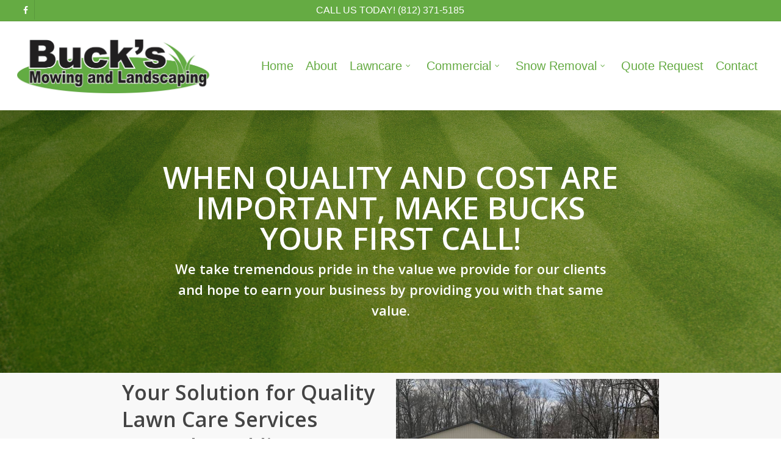

--- FILE ---
content_type: text/css
request_url: https://bucksmowingandlandscaping.com/wp-content/themes/salient/css/iconsmind.css?ver=12.5
body_size: 14472
content:
@font-face {
  font-family: 'iconsmind';
  src:  url('fonts/iconsmind.eot?qnd6ae');
  src:  url('fonts/iconsmind.eot?qnd6ae#iefix') format('embedded-opentype'),
    url('fonts/iconsmind.ttf?qnd6ae') format('truetype'),
    url('fonts/iconsmind.woff?qnd6ae') format('woff'),
    url('fonts/iconsmind.svg?qnd6ae#icomoon') format('svg');
  font-weight: normal;
  font-display: block;
  font-style: normal;
}

[class^="iconsmind-"], [class*=" iconsmind-"] {
  font-family: 'iconsmind' !important;
  speak: none;
  font-style: normal;
  font-weight: normal;
  font-variant: normal;
  text-transform: none;
  line-height: 1;
  visibility: visible;
  -webkit-font-smoothing: antialiased;
  -moz-osx-font-smoothing: grayscale;
}

.iconsmind-Aquarius:before{content:"\e900"}.iconsmind-Aquarius-2:before{content:"\e901"}.iconsmind-Aries:before{content:"\e902"}.iconsmind-Aries-2:before{content:"\e903"}.iconsmind-Cancer:before{content:"\e904"}.iconsmind-Cancer-2:before{content:"\e905"}.iconsmind-Capricorn:before{content:"\e906"}.iconsmind-Capricorn-2:before{content:"\e907"}.iconsmind-Gemini:before{content:"\e908"}.iconsmind-Gemini-2:before{content:"\e909"}.iconsmind-Leo:before{content:"\e90a"}.iconsmind-Leo-2:before{content:"\e90b"}.iconsmind-Libra:before{content:"\e90c"}.iconsmind-Libra-2:before{content:"\e90d"}.iconsmind-Pisces:before{content:"\e90e"}.iconsmind-Pisces-2:before{content:"\e90f"}.iconsmind-Sagittarus:before{content:"\e910"}.iconsmind-Sagittarus-2:before{content:"\e911"}.iconsmind-Scorpio:before{content:"\e912"}.iconsmind-Scorpio-2:before{content:"\e913"}.iconsmind-Taurus:before{content:"\e914"}.iconsmind-Taurus-2:before{content:"\e915"}.iconsmind-Virgo:before{content:"\e916"}.iconsmind-Virgo-2:before{content:"\e917"}.iconsmind-Add-Window:before{content:"\e918"}.iconsmind-Approved-Window:before{content:"\e919"}.iconsmind-Block-Window:before{content:"\e91a"}.iconsmind-Close-Window:before{content:"\e91b"}.iconsmind-Code-Window:before{content:"\e91c"}.iconsmind-Delete-Window:before{content:"\e91d"}.iconsmind-Download-Window:before{content:"\e91e"}.iconsmind-Duplicate-Window:before{content:"\e91f"}.iconsmind-Error-404Window:before{content:"\e920"}.iconsmind-Favorite-Window:before{content:"\e921"}.iconsmind-Font-Window:before{content:"\e922"}.iconsmind-Full-ViewWindow:before{content:"\e923"}.iconsmind-Height-Window:before{content:"\e924"}.iconsmind-Home-Window:before{content:"\e925"}.iconsmind-Info-Window:before{content:"\e926"}.iconsmind-Loading-Window:before{content:"\e927"}.iconsmind-Lock-Window:before{content:"\e928"}.iconsmind-Love-Window:before{content:"\e929"}.iconsmind-Maximize-Window:before{content:"\e92a"}.iconsmind-Minimize-Maximize-Close-Window:before{content:"\e92b"}.iconsmind-Minimize-Window:before{content:"\e92c"}.iconsmind-Navigation-LeftWindow:before{content:"\e92d"}.iconsmind-Navigation-RightWindow:before{content:"\e92e"}.iconsmind-Network-Window:before{content:"\e92f"}.iconsmind-New-Tab:before{content:"\e930"}.iconsmind-One-Window:before{content:"\e931"}.iconsmind-Refresh-Window:before{content:"\e932"}.iconsmind-Remove-Window:before{content:"\e933"}.iconsmind-Restore-Window:before{content:"\e934"}.iconsmind-Save-Window:before{content:"\e935"}.iconsmind-Settings-Window:before{content:"\e936"}.iconsmind-Share-Window:before{content:"\e937"}.iconsmind-Sidebar-Window:before{content:"\e938"}.iconsmind-Split-FourSquareWindow:before{content:"\e939"}.iconsmind-Split-Horizontal:before{content:"\e93a"}.iconsmind-Split-Horizontal2Window:before{content:"\e93b"}.iconsmind-Split-Vertical:before{content:"\e93c"}.iconsmind-Split-Vertical2:before{content:"\e93d"}.iconsmind-Split-Window:before{content:"\e93e"}.iconsmind-Time-Window:before{content:"\e93f"}.iconsmind-Touch-Window:before{content:"\e940"}.iconsmind-Two-Windows:before{content:"\e941"}.iconsmind-Upload-Window:before{content:"\e942"}.iconsmind-URL-Window:before{content:"\e943"}.iconsmind-Warning-Window:before{content:"\e944"}.iconsmind-Width-Window:before{content:"\e945"}.iconsmind-Window-2:before{content:"\e946"}.iconsmind-Windows-2:before{content:"\e947"}.iconsmind-Autumn:before{content:"\e948"}.iconsmind-Celsius:before{content:"\e949"}.iconsmind-Cloud-Hail:before{content:"\e94a"}.iconsmind-Cloud-Moon:before{content:"\e94b"}.iconsmind-Cloud-Rain:before{content:"\e94c"}.iconsmind-Cloud-Snow:before{content:"\e94d"}.iconsmind-Cloud-Sun:before{content:"\e94e"}.iconsmind-Clouds-Weather:before{content:"\e94f"}.iconsmind-Cloud-Weather:before{content:"\e950"}.iconsmind-Drop:before{content:"\e951"}.iconsmind-Dry:before{content:"\e952"}.iconsmind-Fahrenheit:before{content:"\e953"}.iconsmind-Fog-Day:before{content:"\e954"}.iconsmind-Fog-Night:before{content:"\e955"}.iconsmind-Full-Moon:before{content:"\e956"}.iconsmind-Half-Moon:before{content:"\e957"}.iconsmind-No-Drop:before{content:"\e958"}.iconsmind-Rainbow:before{content:"\e959"}.iconsmind-Rainbow-2:before{content:"\e95a"}.iconsmind-Rain-Drop:before{content:"\e95b"}.iconsmind-Sleet:before{content:"\e95c"}.iconsmind-Snow:before{content:"\e95d"}.iconsmind-Snowflake:before{content:"\e95e"}.iconsmind-Snowflake-2:before{content:"\e95f"}.iconsmind-Snowflake-3:before{content:"\e960"}.iconsmind-Snow-Storm:before{content:"\e961"}.iconsmind-Spring:before{content:"\e962"}.iconsmind-Storm:before{content:"\e963"}.iconsmind-Summer:before{content:"\e964"}.iconsmind-Sun:before{content:"\e965"}.iconsmind-Sun-CloudyRain:before{content:"\e966"}.iconsmind-Sunrise:before{content:"\e967"}.iconsmind-Sunset:before{content:"\e968"}.iconsmind-Temperature:before{content:"\e969"}.iconsmind-Temperature-2:before{content:"\e96a"}.iconsmind-Thunder:before{content:"\e96b"}.iconsmind-Thunderstorm:before{content:"\e96c"}.iconsmind-Twister:before{content:"\e96d"}.iconsmind-Umbrella-2:before{content:"\e96e"}.iconsmind-Umbrella-3:before{content:"\e96f"}.iconsmind-Wave:before{content:"\e970"}.iconsmind-Wave-2:before{content:"\e971"}.iconsmind-Windsock:before{content:"\e972"}.iconsmind-Wind-Turbine:before{content:"\e973"}.iconsmind-Windy:before{content:"\e974"}.iconsmind-Winter:before{content:"\e975"}.iconsmind-Winter-2:before{content:"\e976"}.iconsmind-Cinema:before{content:"\e977"}.iconsmind-Clapperboard-Close:before{content:"\e978"}.iconsmind-Clapperboard-Open:before{content:"\e979"}.iconsmind-D-Eyeglasses:before{content:"\e97a"}.iconsmind-D-Eyeglasses2:before{content:"\e97b"}.iconsmind-Director:before{content:"\e97c"}.iconsmind-Film:before{content:"\e97d"}.iconsmind-Film-Strip:before{content:"\e97e"}.iconsmind-Film-Video:before{content:"\e97f"}.iconsmind-Flash-Video:before{content:"\e980"}.iconsmind-HD-Video:before{content:"\e981"}.iconsmind-Movie:before{content:"\e982"}.iconsmind-Old-TV:before{content:"\e983"}.iconsmind-Reel:before{content:"\e984"}.iconsmind-Tripod-andVideo:before{content:"\e985"}.iconsmind-TV:before{content:"\e986"}.iconsmind-Video:before{content:"\e987"}.iconsmind-Video-2:before{content:"\e988"}.iconsmind-Video-3:before{content:"\e989"}.iconsmind-Video-4:before{content:"\e98a"}.iconsmind-Video-5:before{content:"\e98b"}.iconsmind-Video-6:before{content:"\e98c"}.iconsmind-Video-Len:before{content:"\e98d"}.iconsmind-Video-Len2:before{content:"\e98e"}.iconsmind-Video-Photographer:before{content:"\e98f"}.iconsmind-Video-Tripod:before{content:"\e990"}.iconsmind-Affiliate:before{content:"\e991"}.iconsmind-Background:before{content:"\e992"}.iconsmind-Billing:before{content:"\e993"}.iconsmind-Control:before{content:"\e994"}.iconsmind-Control-2:before{content:"\e995"}.iconsmind-Crop-2:before{content:"\e996"}.iconsmind-Dashboard:before{content:"\e997"}.iconsmind-Duplicate-Layer:before{content:"\e998"}.iconsmind-Filter-2:before{content:"\e999"}.iconsmind-Gear:before{content:"\e99a"}.iconsmind-Gear-2:before{content:"\e99b"}.iconsmind-Gears:before{content:"\e99c"}.iconsmind-Gears-2:before{content:"\e99d"}.iconsmind-Information:before{content:"\e99e"}.iconsmind-Layer-Backward:before{content:"\e99f"}.iconsmind-Layer-Forward:before{content:"\e9a0"}.iconsmind-Library:before{content:"\e9a1"}.iconsmind-Loading:before{content:"\e9a2"}.iconsmind-Loading-2:before{content:"\e9a3"}.iconsmind-Loading-3:before{content:"\e9a4"}.iconsmind-Magnifi-Glass:before{content:"\e9a5"}.iconsmind-Magnifi-Glass2:before{content:"\e9a6"}.iconsmind-Magnifi-Glass22:before{content:"\e9a7"}.iconsmind-Mouse-Pointer:before{content:"\e9a8"}.iconsmind-On-off:before{content:"\e9a9"}.iconsmind-On-Off-2:before{content:"\e9aa"}.iconsmind-On-Off-3:before{content:"\e9ab"}.iconsmind-Preview:before{content:"\e9ac"}.iconsmind-Pricing:before{content:"\e9ad"}.iconsmind-Profile:before{content:"\e9ae"}.iconsmind-Project:before{content:"\e9af"}.iconsmind-Rename:before{content:"\e9b0"}.iconsmind-Repair:before{content:"\e9b1"}.iconsmind-Save:before{content:"\e9b2"}.iconsmind-Scroller:before{content:"\e9b3"}.iconsmind-Scroller-2:before{content:"\e9b4"}.iconsmind-Share:before{content:"\e9b5"}.iconsmind-Statistic:before{content:"\e9b6"}.iconsmind-Support:before{content:"\e9b7"}.iconsmind-Switch:before{content:"\e9b8"}.iconsmind-Upgrade:before{content:"\e9b9"}.iconsmind-User:before{content:"\e9ba"}.iconsmind-Wrench:before{content:"\e9bb"}.iconsmind-Air-Balloon:before{content:"\e9bc"}.iconsmind-Airship:before{content:"\e9bd"}.iconsmind-Bicycle:before{content:"\e9be"}.iconsmind-Bicycle-2:before{content:"\e9bf"}.iconsmind-Bike-Helmet:before{content:"\e9c0"}.iconsmind-Bus:before{content:"\e9c1"}.iconsmind-Bus-2:before{content:"\e9c2"}.iconsmind-Cable-Car:before{content:"\e9c3"}.iconsmind-Car:before{content:"\e9c4"}.iconsmind-Car-2:before{content:"\e9c5"}.iconsmind-Car-3:before{content:"\e9c6"}.iconsmind-Car-Wheel:before{content:"\e9c7"}.iconsmind-Gaugage:before{content:"\e9c8"}.iconsmind-Gaugage-2:before{content:"\e9c9"}.iconsmind-Helicopter:before{content:"\e9ca"}.iconsmind-Helicopter-2:before{content:"\e9cb"}.iconsmind-Helmet:before{content:"\e9cc"}.iconsmind-Jeep:before{content:"\e9cd"}.iconsmind-Jeep-2:before{content:"\e9ce"}.iconsmind-Jet:before{content:"\e9cf"}.iconsmind-Motorcycle:before{content:"\e9d0"}.iconsmind-Plane:before{content:"\e9d1"}.iconsmind-Plane-2:before{content:"\e9d2"}.iconsmind-Road:before{content:"\e9d3"}.iconsmind-Road-2:before{content:"\e9d4"}.iconsmind-Rocket:before{content:"\e9d5"}.iconsmind-Sailing-Ship:before{content:"\e9d6"}.iconsmind-Scooter:before{content:"\e9d7"}.iconsmind-Scooter-Front:before{content:"\e9d8"}.iconsmind-Ship:before{content:"\e9d9"}.iconsmind-Ship-2:before{content:"\e9da"}.iconsmind-Skateboard:before{content:"\e9db"}.iconsmind-Skateboard-2:before{content:"\e9dc"}.iconsmind-Taxi:before{content:"\e9dd"}.iconsmind-Taxi-2:before{content:"\e9de"}.iconsmind-Taxi-Sign:before{content:"\e9df"}.iconsmind-Tractor:before{content:"\e9e0"}.iconsmind-traffic-Light:before{content:"\e9e1"}.iconsmind-Traffic-Light2:before{content:"\e9e2"}.iconsmind-Train:before{content:"\e9e3"}.iconsmind-Train-2:before{content:"\e9e4"}.iconsmind-Tram:before{content:"\e9e5"}.iconsmind-Truck:before{content:"\e9e6"}.iconsmind-Yacht:before{content:"\e9e7"}.iconsmind-Double-Tap:before{content:"\e9e8"}.iconsmind-Drag:before{content:"\e9e9"}.iconsmind-Drag-Down:before{content:"\e9ea"}.iconsmind-Drag-Left:before{content:"\e9eb"}.iconsmind-Drag-Right:before{content:"\e9ec"}.iconsmind-Drag-Up:before{content:"\e9ed"}.iconsmind-Finger-DragFourSides:before{content:"\e9ee"}.iconsmind-Finger-DragTwoSides:before{content:"\e9ef"}.iconsmind-Five-Fingers:before{content:"\e9f0"}.iconsmind-Five-FingersDrag:before{content:"\e9f1"}.iconsmind-Five-FingersDrag2:before{content:"\e9f2"}.iconsmind-Five-FingersTouch:before{content:"\e9f3"}.iconsmind-Flick:before{content:"\e9f4"}.iconsmind-Four-Fingers:before{content:"\e9f5"}.iconsmind-Four-FingersDrag:before{content:"\e9f6"}.iconsmind-Four-FingersDrag2:before{content:"\e9f7"}.iconsmind-Four-FingersTouch:before{content:"\e9f8"}.iconsmind-Hand-Touch:before{content:"\e9f9"}.iconsmind-Hand-Touch2:before{content:"\e9fa"}.iconsmind-Hand-TouchSmartphone:before{content:"\e9fb"}.iconsmind-One-Finger:before{content:"\e9fc"}.iconsmind-One-FingerTouch:before{content:"\e9fd"}.iconsmind-Pinch:before{content:"\e9fe"}.iconsmind-Press:before{content:"\e9ff"}.iconsmind-Rotate-Gesture:before{content:"\ea00"}.iconsmind-Rotate-Gesture2:before{content:"\ea01"}.iconsmind-Rotate-Gesture3:before{content:"\ea02"}.iconsmind-Scroll:before{content:"\ea03"}.iconsmind-Scroll-Fast:before{content:"\ea04"}.iconsmind-Spread:before{content:"\ea05"}.iconsmind-Star-Track:before{content:"\ea06"}.iconsmind-Tap:before{content:"\ea07"}.iconsmind-Three-Fingers:before{content:"\ea08"}.iconsmind-Three-FingersDrag:before{content:"\ea09"}.iconsmind-Three-FingersDrag2:before{content:"\ea0a"}.iconsmind-Three-FingersTouch:before{content:"\ea0b"}.iconsmind-Thumb:before{content:"\ea0c"}.iconsmind-Two-Fingers:before{content:"\ea0d"}.iconsmind-Two-FingersDrag:before{content:"\ea0e"}.iconsmind-Two-FingersDrag2:before{content:"\ea0f"}.iconsmind-Two-FingersScroll:before{content:"\ea10"}.iconsmind-Two-FingersTouch:before{content:"\ea11"}.iconsmind-Zoom-Gesture:before{content:"\ea12"}.iconsmind-Alarm-Clock:before{content:"\ea13"}.iconsmind-Alarm-Clock2:before{content:"\ea14"}.iconsmind-Calendar-Clock:before{content:"\ea15"}.iconsmind-Clock:before{content:"\ea16"}.iconsmind-Clock-2:before{content:"\ea17"}.iconsmind-Clock-3:before{content:"\ea18"}.iconsmind-Clock-4:before{content:"\ea19"}.iconsmind-Clock-Back:before{content:"\ea1a"}.iconsmind-Clock-Forward:before{content:"\ea1b"}.iconsmind-Hour:before{content:"\ea1c"}.iconsmind-Old-Clock:before{content:"\ea1d"}.iconsmind-Over-Time:before{content:"\ea1e"}.iconsmind-Over-Time2:before{content:"\ea1f"}.iconsmind-Sand-watch:before{content:"\ea20"}.iconsmind-Sand-watch2:before{content:"\ea21"}.iconsmind-Stopwatch:before{content:"\ea22"}.iconsmind-Stopwatch-2:before{content:"\ea23"}.iconsmind-Time-Backup:before{content:"\ea24"}.iconsmind-Time-Fire:before{content:"\ea25"}.iconsmind-Time-Machine:before{content:"\ea26"}.iconsmind-Timer:before{content:"\ea27"}.iconsmind-Watch:before{content:"\ea28"}.iconsmind-Watch-2:before{content:"\ea29"}.iconsmind-Watch-3:before{content:"\ea2a"}.iconsmind-A-Z:before{content:"\ea2b"}.iconsmind-Bold-Text:before{content:"\ea2c"}.iconsmind-Bulleted-List:before{content:"\ea2d"}.iconsmind-Font-Color:before{content:"\ea2e"}.iconsmind-Font-Name:before{content:"\ea2f"}.iconsmind-Font-Size:before{content:"\ea30"}.iconsmind-Font-Style:before{content:"\ea31"}.iconsmind-Font-StyleSubscript:before{content:"\ea32"}.iconsmind-Font-StyleSuperscript:before{content:"\ea33"}.iconsmind-Function:before{content:"\ea34"}.iconsmind-Italic-Text:before{content:"\ea35"}.iconsmind-Line-SpacingText:before{content:"\ea36"}.iconsmind-Lowercase-Text:before{content:"\ea37"}.iconsmind-Normal-Text:before{content:"\ea38"}.iconsmind-Numbering-List:before{content:"\ea39"}.iconsmind-Strikethrough-Text:before{content:"\ea3a"}.iconsmind-Sum:before{content:"\ea3b"}.iconsmind-Text-Box:before{content:"\ea3c"}.iconsmind-Text-Effect:before{content:"\ea3d"}.iconsmind-Text-HighlightColor:before{content:"\ea3e"}.iconsmind-Text-Paragraph:before{content:"\ea3f"}.iconsmind-Under-LineText:before{content:"\ea40"}.iconsmind-Uppercase-Text:before{content:"\ea41"}.iconsmind-Wrap-Text:before{content:"\ea42"}.iconsmind-Z-A:before{content:"\ea43"}.iconsmind-Aerobics:before{content:"\ea44"}.iconsmind-Aerobics-2:before{content:"\ea45"}.iconsmind-Aerobics-3:before{content:"\ea46"}.iconsmind-Archery:before{content:"\ea47"}.iconsmind-Archery-2:before{content:"\ea48"}.iconsmind-Ballet-Shoes:before{content:"\ea49"}.iconsmind-Baseball:before{content:"\ea4a"}.iconsmind-Basket-Ball:before{content:"\ea4b"}.iconsmind-Bodybuilding:before{content:"\ea4c"}.iconsmind-Bowling:before{content:"\ea4d"}.iconsmind-Bowling-2:before{content:"\ea4e"}.iconsmind-Box:before{content:"\ea4f"}.iconsmind-Chess:before{content:"\ea50"}.iconsmind-Cricket:before{content:"\ea51"}.iconsmind-Dumbbell:before{content:"\ea52"}.iconsmind-Football:before{content:"\ea53"}.iconsmind-Football-2:before{content:"\ea54"}.iconsmind-Footprint:before{content:"\ea55"}.iconsmind-Footprint-2:before{content:"\ea56"}.iconsmind-Goggles:before{content:"\ea57"}.iconsmind-Golf:before{content:"\ea58"}.iconsmind-Golf-2:before{content:"\ea59"}.iconsmind-Gymnastics:before{content:"\ea5a"}.iconsmind-Hokey:before{content:"\ea5b"}.iconsmind-Jump-Rope:before{content:"\ea5c"}.iconsmind-Life-Jacket:before{content:"\ea5d"}.iconsmind-Medal:before{content:"\ea5e"}.iconsmind-Medal-2:before{content:"\ea5f"}.iconsmind-Medal-3:before{content:"\ea60"}.iconsmind-Parasailing:before{content:"\ea61"}.iconsmind-Pilates:before{content:"\ea62"}.iconsmind-Pilates-2:before{content:"\ea63"}.iconsmind-Pilates-3:before{content:"\ea64"}.iconsmind-Ping-Pong:before{content:"\ea65"}.iconsmind-Rafting:before{content:"\ea66"}.iconsmind-Running:before{content:"\ea67"}.iconsmind-Running-Shoes:before{content:"\ea68"}.iconsmind-Skate-Shoes:before{content:"\ea69"}.iconsmind-Ski:before{content:"\ea6a"}.iconsmind-Skydiving:before{content:"\ea6b"}.iconsmind-Snorkel:before{content:"\ea6c"}.iconsmind-Soccer-Ball:before{content:"\ea6d"}.iconsmind-Soccer-Shoes:before{content:"\ea6e"}.iconsmind-Swimming:before{content:"\ea6f"}.iconsmind-Tennis:before{content:"\ea70"}.iconsmind-Tennis-Ball:before{content:"\ea71"}.iconsmind-Trekking:before{content:"\ea72"}.iconsmind-Trophy:before{content:"\ea73"}.iconsmind-Trophy-2:before{content:"\ea74"}.iconsmind-Volleyball:before{content:"\ea75"}.iconsmind-weight-Lift:before{content:"\ea76"}.iconsmind-Speach-Bubble:before{content:"\ea77"}.iconsmind-Speach-Bubble2:before{content:"\ea78"}.iconsmind-Speach-Bubble3:before{content:"\ea79"}.iconsmind-Speach-Bubble4:before{content:"\ea7a"}.iconsmind-Speach-Bubble5:before{content:"\ea7b"}.iconsmind-Speach-Bubble6:before{content:"\ea7c"}.iconsmind-Speach-Bubble7:before{content:"\ea7d"}.iconsmind-Speach-Bubble8:before{content:"\ea7e"}.iconsmind-Speach-Bubble9:before{content:"\ea7f"}.iconsmind-Speach-Bubble10:before{content:"\ea80"}.iconsmind-Speach-Bubble11:before{content:"\ea81"}.iconsmind-Speach-Bubble12:before{content:"\ea82"}.iconsmind-Speach-Bubble13:before{content:"\ea83"}.iconsmind-Speach-BubbleAsking:before{content:"\ea84"}.iconsmind-Speach-BubbleComic:before{content:"\ea85"}.iconsmind-Speach-BubbleComic2:before{content:"\ea86"}.iconsmind-Speach-BubbleComic3:before{content:"\ea87"}.iconsmind-Speach-BubbleComic4:before{content:"\ea88"}.iconsmind-Speach-BubbleDialog:before{content:"\ea89"}.iconsmind-Speach-Bubbles:before{content:"\ea8a"}.iconsmind-Aim:before{content:"\ea8b"}.iconsmind-Ask:before{content:"\ea8c"}.iconsmind-Bebo:before{content:"\ea8d"}.iconsmind-Behance:before{content:"\ea8e"}.iconsmind-Betvibes:before{content:"\ea8f"}.iconsmind-Bing:before{content:"\ea90"}.iconsmind-Blinklist:before{content:"\ea91"}.iconsmind-Blogger:before{content:"\ea92"}.iconsmind-Brightkite:before{content:"\ea93"}.iconsmind-Delicious:before{content:"\ea94"}.iconsmind-Deviantart:before{content:"\ea95"}.iconsmind-Digg:before{content:"\ea96"}.iconsmind-Diigo:before{content:"\ea97"}.iconsmind-Doplr:before{content:"\ea98"}.iconsmind-Dribble:before{content:"\ea99"}.iconsmind-Email:before{content:"\ea9a"}.iconsmind-Evernote:before{content:"\ea9b"}.iconsmind-Facebook:before{content:"\ea9c"}.iconsmind-Facebook-2:before{content:"\ea9d"}.iconsmind-Feedburner:before{content:"\ea9e"}.iconsmind-Flickr:before{content:"\ea9f"}.iconsmind-Formspring:before{content:"\eaa0"}.iconsmind-Forsquare:before{content:"\eaa1"}.iconsmind-Friendfeed:before{content:"\eaa2"}.iconsmind-Friendster:before{content:"\eaa3"}.iconsmind-Furl:before{content:"\eaa4"}.iconsmind-Google:before{content:"\eaa5"}.iconsmind-Google-Buzz:before{content:"\eaa6"}.iconsmind-Google-Plus:before{content:"\eaa7"}.iconsmind-Gowalla:before{content:"\eaa8"}.iconsmind-ICQ:before{content:"\eaa9"}.iconsmind-ImDB:before{content:"\eaaa"}.iconsmind-Instagram:before{content:"\eaab"}.iconsmind-Last-FM:before{content:"\eaac"}.iconsmind-Like:before{content:"\eaad"}.iconsmind-Like-2:before{content:"\eaae"}.iconsmind-Linkedin:before{content:"\eaaf"}.iconsmind-Linkedin-2:before{content:"\eab0"}.iconsmind-Livejournal:before{content:"\eab1"}.iconsmind-Metacafe:before{content:"\eab2"}.iconsmind-Mixx:before{content:"\eab3"}.iconsmind-Myspace:before{content:"\eab4"}.iconsmind-Newsvine:before{content:"\eab5"}.iconsmind-Orkut:before{content:"\eab6"}.iconsmind-Picasa:before{content:"\eab7"}.iconsmind-Pinterest:before{content:"\eab8"}.iconsmind-Plaxo:before{content:"\eab9"}.iconsmind-Plurk:before{content:"\eaba"}.iconsmind-Posterous:before{content:"\eabb"}.iconsmind-QIK:before{content:"\eabc"}.iconsmind-Reddit:before{content:"\eabd"}.iconsmind-Reverbnation:before{content:"\eabe"}.iconsmind-RSS:before{content:"\eabf"}.iconsmind-Sharethis:before{content:"\eac0"}.iconsmind-Shoutwire:before{content:"\eac1"}.iconsmind-Skype:before{content:"\eac2"}.iconsmind-Soundcloud:before{content:"\eac3"}.iconsmind-Spurl:before{content:"\eac4"}.iconsmind-Stumbleupon:before{content:"\eac5"}.iconsmind-Technorati:before{content:"\eac6"}.iconsmind-Tumblr:before{content:"\eac7"}.iconsmind-Twitter:before{content:"\eac8"}.iconsmind-Twitter-2:before{content:"\eac9"}.iconsmind-Unlike:before{content:"\eaca"}.iconsmind-Unlike-2:before{content:"\eacb"}.iconsmind-Ustream:before{content:"\eacc"}.iconsmind-Viddler:before{content:"\eacd"}.iconsmind-Vimeo:before{content:"\eace"}.iconsmind-Wordpress:before{content:"\eacf"}.iconsmind-Xanga:before{content:"\ead0"}.iconsmind-Xing:before{content:"\ead1"}.iconsmind-Yahoo:before{content:"\ead2"}.iconsmind-Yahoo-Buzz:before{content:"\ead3"}.iconsmind-Yelp:before{content:"\ead4"}.iconsmind-Youtube:before{content:"\ead5"}.iconsmind-Zootool:before{content:"\ead6"}.iconsmind-Bisexual:before{content:"\ead7"}.iconsmind-Cancer2:before{content:"\ead8"}.iconsmind-Couple-Sign:before{content:"\ead9"}.iconsmind-David-Star:before{content:"\eada"}.iconsmind-Family-Sign:before{content:"\eadb"}.iconsmind-Female-2:before{content:"\eadc"}.iconsmind-Gey:before{content:"\eadd"}.iconsmind-Heart:before{content:"\eade"}.iconsmind-Homosexual:before{content:"\eadf"}.iconsmind-Inifity:before{content:"\eae0"}.iconsmind-Lesbian:before{content:"\eae1"}.iconsmind-Lesbians:before{content:"\eae2"}.iconsmind-Love:before{content:"\eae3"}.iconsmind-Male-2:before{content:"\eae4"}.iconsmind-Men:before{content:"\eae5"}.iconsmind-No-Smoking:before{content:"\eae6"}.iconsmind-Paw:before{content:"\eae7"}.iconsmind-Quotes:before{content:"\eae8"}.iconsmind-Quotes-2:before{content:"\eae9"}.iconsmind-Redirect:before{content:"\eaea"}.iconsmind-Retweet:before{content:"\eaeb"}.iconsmind-Ribbon:before{content:"\eaec"}.iconsmind-Ribbon-2:before{content:"\eaed"}.iconsmind-Ribbon-3:before{content:"\eaee"}.iconsmind-Sexual:before{content:"\eaef"}.iconsmind-Smoking-Area:before{content:"\eaf0"}.iconsmind-Trace:before{content:"\eaf1"}.iconsmind-Venn-Diagram:before{content:"\eaf2"}.iconsmind-Wheelchair:before{content:"\eaf3"}.iconsmind-Women:before{content:"\eaf4"}.iconsmind-Ying-Yang:before{content:"\eaf5"}.iconsmind-Add-Bag:before{content:"\eaf6"}.iconsmind-Add-Basket:before{content:"\eaf7"}.iconsmind-Add-Cart:before{content:"\eaf8"}.iconsmind-Bag-Coins:before{content:"\eaf9"}.iconsmind-Bag-Items:before{content:"\eafa"}.iconsmind-Bag-Quantity:before{content:"\eafb"}.iconsmind-Bar-Code:before{content:"\eafc"}.iconsmind-Basket-Coins:before{content:"\eafd"}.iconsmind-Basket-Items:before{content:"\eafe"}.iconsmind-Basket-Quantity:before{content:"\eaff"}.iconsmind-Bitcoin:before{content:"\eb00"}.iconsmind-Car-Coins:before{content:"\eb01"}.iconsmind-Car-Items:before{content:"\eb02"}.iconsmind-CartQuantity:before{content:"\eb03"}.iconsmind-Cash-Register:before{content:"\eb04"}.iconsmind-Cash-register2:before{content:"\eb05"}.iconsmind-Checkout:before{content:"\eb06"}.iconsmind-Checkout-Bag:before{content:"\eb07"}.iconsmind-Checkout-Basket:before{content:"\eb08"}.iconsmind-Full-Basket:before{content:"\eb09"}.iconsmind-Full-Cart:before{content:"\eb0a"}.iconsmind-Fyll-Bag:before{content:"\eb0b"}.iconsmind-Home:before{content:"\eb0c"}.iconsmind-Password-2shopping:before{content:"\eb0d"}.iconsmind-Password-shopping:before{content:"\eb0e"}.iconsmind-QR-Code:before{content:"\eb0f"}.iconsmind-Receipt:before{content:"\eb10"}.iconsmind-Receipt-2:before{content:"\eb11"}.iconsmind-Receipt-3:before{content:"\eb12"}.iconsmind-Receipt-4:before{content:"\eb13"}.iconsmind-Remove-Bag:before{content:"\eb14"}.iconsmind-Remove-Basket:before{content:"\eb15"}.iconsmind-Remove-Cart:before{content:"\eb16"}.iconsmind-Shop:before{content:"\eb17"}.iconsmind-Shop-2:before{content:"\eb18"}.iconsmind-Shop-3:before{content:"\eb19"}.iconsmind-Shop-4:before{content:"\eb1a"}.iconsmind-Shopping-Bag:before{content:"\eb1b"}.iconsmind-Shopping-Basket:before{content:"\eb1c"}.iconsmind-Shopping-Cart:before{content:"\eb1d"}.iconsmind-Tag-2:before{content:"\eb1e"}.iconsmind-Tag-3:before{content:"\eb1f"}.iconsmind-Tag-4:before{content:"\eb20"}.iconsmind-Tag-5:before{content:"\eb21"}.iconsmind-This-SideUp:before{content:"\eb22"}.iconsmind-Broke-Link2:before{content:"\eb23"}.iconsmind-Coding:before{content:"\eb24"}.iconsmind-Consulting:before{content:"\eb25"}.iconsmind-Copyright:before{content:"\eb26"}.iconsmind-Idea-2:before{content:"\eb27"}.iconsmind-Idea-3:before{content:"\eb28"}.iconsmind-Idea-4:before{content:"\eb29"}.iconsmind-Idea-5:before{content:"\eb2a"}.iconsmind-Internet:before{content:"\eb2b"}.iconsmind-Internet-2:before{content:"\eb2c"}.iconsmind-Link-2:before{content:"\eb2d"}.iconsmind-Management:before{content:"\eb2e"}.iconsmind-Monitor-Analytics:before{content:"\eb2f"}.iconsmind-Monitoring:before{content:"\eb30"}.iconsmind-Optimization:before{content:"\eb31"}.iconsmind-Search-People:before{content:"\eb32"}.iconsmind-Tag:before{content:"\eb33"}.iconsmind-Target:before{content:"\eb34"}.iconsmind-Target-Market:before{content:"\eb35"}.iconsmind-Testimonal:before{content:"\eb36"}.iconsmind-Computer-Secure:before{content:"\eb37"}.iconsmind-Eye-Scan:before{content:"\eb38"}.iconsmind-Finger-Print:before{content:"\eb39"}.iconsmind-Firewall:before{content:"\eb3a"}.iconsmind-Key-Lock:before{content:"\eb3b"}.iconsmind-Laptop-Secure:before{content:"\eb3c"}.iconsmind-Layer-1532:before{content:"\eb3d"}.iconsmind-Lock:before{content:"\eb3e"}.iconsmind-Lock-2:before{content:"\eb3f"}.iconsmind-Lock-3:before{content:"\eb40"}.iconsmind-Password:before{content:"\eb41"}.iconsmind-Password-Field:before{content:"\eb42"}.iconsmind-Police:before{content:"\eb43"}.iconsmind-Safe-Box:before{content:"\eb44"}.iconsmind-Security-Block:before{content:"\eb45"}.iconsmind-Security-Bug:before{content:"\eb46"}.iconsmind-Security-Camera:before{content:"\eb47"}.iconsmind-Security-Check:before{content:"\eb48"}.iconsmind-Security-Settings:before{content:"\eb49"}.iconsmind-Securiy-Remove:before{content:"\eb4a"}.iconsmind-Shield:before{content:"\eb4b"}.iconsmind-Smartphone-Secure:before{content:"\eb4c"}.iconsmind-SSL:before{content:"\eb4d"}.iconsmind-Tablet-Secure:before{content:"\eb4e"}.iconsmind-Type-Pass:before{content:"\eb4f"}.iconsmind-Unlock:before{content:"\eb50"}.iconsmind-Unlock-2:before{content:"\eb51"}.iconsmind-Unlock-3:before{content:"\eb52"}.iconsmind-Ambulance:before{content:"\eb53"}.iconsmind-Astronaut:before{content:"\eb54"}.iconsmind-Atom:before{content:"\eb55"}.iconsmind-Bacteria:before{content:"\eb56"}.iconsmind-Band-Aid:before{content:"\eb57"}.iconsmind-Bio-Hazard:before{content:"\eb58"}.iconsmind-Biotech:before{content:"\eb59"}.iconsmind-Brain:before{content:"\eb5a"}.iconsmind-Chemical:before{content:"\eb5b"}.iconsmind-Chemical-2:before{content:"\eb5c"}.iconsmind-Chemical-3:before{content:"\eb5d"}.iconsmind-Chemical-4:before{content:"\eb5e"}.iconsmind-Chemical-5:before{content:"\eb5f"}.iconsmind-Clinic:before{content:"\eb60"}.iconsmind-Cube-Molecule:before{content:"\eb61"}.iconsmind-Cube-Molecule2:before{content:"\eb62"}.iconsmind-Danger:before{content:"\eb63"}.iconsmind-Danger-2:before{content:"\eb64"}.iconsmind-DNA:before{content:"\eb65"}.iconsmind-DNA-2:before{content:"\eb66"}.iconsmind-DNA-Helix:before{content:"\eb67"}.iconsmind-First-Aid:before{content:"\eb68"}.iconsmind-Flask:before{content:"\eb69"}.iconsmind-Flask-2:before{content:"\eb6a"}.iconsmind-Helix-2:before{content:"\eb6b"}.iconsmind-Hospital:before{content:"\eb6c"}.iconsmind-Hurt:before{content:"\eb6d"}.iconsmind-Medical-Sign:before{content:"\eb6e"}.iconsmind-Medicine:before{content:"\eb6f"}.iconsmind-Medicine-2:before{content:"\eb70"}.iconsmind-Medicine-3:before{content:"\eb71"}.iconsmind-Microscope:before{content:"\eb72"}.iconsmind-Neutron:before{content:"\eb73"}.iconsmind-Nuclear:before{content:"\eb74"}.iconsmind-Physics:before{content:"\eb75"}.iconsmind-Plasmid:before{content:"\eb76"}.iconsmind-Plaster:before{content:"\eb77"}.iconsmind-Pulse:before{content:"\eb78"}.iconsmind-Radioactive:before{content:"\eb79"}.iconsmind-Safety-PinClose:before{content:"\eb7a"}.iconsmind-Safety-PinOpen:before{content:"\eb7b"}.iconsmind-Spermium:before{content:"\eb7c"}.iconsmind-Stethoscope:before{content:"\eb7d"}.iconsmind-Temperature2:before{content:"\eb7e"}.iconsmind-Test-Tube:before{content:"\eb7f"}.iconsmind-Test-Tube2:before{content:"\eb80"}.iconsmind-Virus:before{content:"\eb81"}.iconsmind-Virus-2:before{content:"\eb82"}.iconsmind-Virus-3:before{content:"\eb83"}.iconsmind-X-ray:before{content:"\eb84"}.iconsmind-Auto-Flash:before{content:"\eb85"}.iconsmind-Camera:before{content:"\eb86"}.iconsmind-Camera-2:before{content:"\eb87"}.iconsmind-Camera-3:before{content:"\eb88"}.iconsmind-Camera-4:before{content:"\eb89"}.iconsmind-Camera-5:before{content:"\eb8a"}.iconsmind-Camera-Back:before{content:"\eb8b"}.iconsmind-Crop:before{content:"\eb8c"}.iconsmind-Daylight:before{content:"\eb8d"}.iconsmind-Edit:before{content:"\eb8e"}.iconsmind-Eye:before{content:"\eb8f"}.iconsmind-Film2:before{content:"\eb90"}.iconsmind-Film-Cartridge:before{content:"\eb91"}.iconsmind-Filter:before{content:"\eb92"}.iconsmind-Flash:before{content:"\eb93"}.iconsmind-Flash-2:before{content:"\eb94"}.iconsmind-Fluorescent:before{content:"\eb95"}.iconsmind-Gopro:before{content:"\eb96"}.iconsmind-Landscape:before{content:"\eb97"}.iconsmind-Len:before{content:"\eb98"}.iconsmind-Len-2:before{content:"\eb99"}.iconsmind-Len-3:before{content:"\eb9a"}.iconsmind-Macro:before{content:"\eb9b"}.iconsmind-Memory-Card:before{content:"\eb9c"}.iconsmind-Memory-Card2:before{content:"\eb9d"}.iconsmind-Memory-Card3:before{content:"\eb9e"}.iconsmind-No-Flash:before{content:"\eb9f"}.iconsmind-Panorama:before{content:"\eba0"}.iconsmind-Photo:before{content:"\eba1"}.iconsmind-Photo-2:before{content:"\eba2"}.iconsmind-Photo-3:before{content:"\eba3"}.iconsmind-Photo-Album:before{content:"\eba4"}.iconsmind-Photo-Album2:before{content:"\eba5"}.iconsmind-Photo-Album3:before{content:"\eba6"}.iconsmind-Photos:before{content:"\eba7"}.iconsmind-Portrait:before{content:"\eba8"}.iconsmind-Retouching:before{content:"\eba9"}.iconsmind-Retro-Camera:before{content:"\ebaa"}.iconsmind-secound:before{content:"\ebab"}.iconsmind-secound2:before{content:"\ebac"}.iconsmind-Selfie:before{content:"\ebad"}.iconsmind-Shutter:before{content:"\ebae"}.iconsmind-Signal:before{content:"\ebaf"}.iconsmind-Snow2:before{content:"\ebb0"}.iconsmind-Sport-Mode:before{content:"\ebb1"}.iconsmind-Studio-Flash:before{content:"\ebb2"}.iconsmind-Studio-Lightbox:before{content:"\ebb3"}.iconsmind-Timer2:before{content:"\ebb4"}.iconsmind-Tripod-2:before{content:"\ebb5"}.iconsmind-Tripod-withCamera:before{content:"\ebb6"}.iconsmind-Tripod-withGopro:before{content:"\ebb7"}.iconsmind-Add-User:before{content:"\ebb8"}.iconsmind-Add-UserStar:before{content:"\ebb9"}.iconsmind-Administrator:before{content:"\ebba"}.iconsmind-Alien:before{content:"\ebbb"}.iconsmind-Alien-2:before{content:"\ebbc"}.iconsmind-Assistant:before{content:"\ebbd"}.iconsmind-Baby:before{content:"\ebbe"}.iconsmind-Baby-Cry:before{content:"\ebbf"}.iconsmind-Boy:before{content:"\ebc0"}.iconsmind-Business-Man:before{content:"\ebc1"}.iconsmind-Business-ManWoman:before{content:"\ebc2"}.iconsmind-Business-Mens:before{content:"\ebc3"}.iconsmind-Business-Woman:before{content:"\ebc4"}.iconsmind-Checked-User:before{content:"\ebc5"}.iconsmind-Chef:before{content:"\ebc6"}.iconsmind-Conference:before{content:"\ebc7"}.iconsmind-Cool-Guy:before{content:"\ebc8"}.iconsmind-Criminal:before{content:"\ebc9"}.iconsmind-Dj:before{content:"\ebca"}.iconsmind-Doctor:before{content:"\ebcb"}.iconsmind-Engineering:before{content:"\ebcc"}.iconsmind-Farmer:before{content:"\ebcd"}.iconsmind-Female:before{content:"\ebce"}.iconsmind-Female-22:before{content:"\ebcf"}.iconsmind-Find-User:before{content:"\ebd0"}.iconsmind-Geek:before{content:"\ebd1"}.iconsmind-Genius:before{content:"\ebd2"}.iconsmind-Girl:before{content:"\ebd3"}.iconsmind-Headphone:before{content:"\ebd4"}.iconsmind-Headset:before{content:"\ebd5"}.iconsmind-ID-2:before{content:"\ebd6"}.iconsmind-ID-3:before{content:"\ebd7"}.iconsmind-ID-Card:before{content:"\ebd8"}.iconsmind-King-2:before{content:"\ebd9"}.iconsmind-Lock-User:before{content:"\ebda"}.iconsmind-Love-User:before{content:"\ebdb"}.iconsmind-Male:before{content:"\ebdc"}.iconsmind-Male-22:before{content:"\ebdd"}.iconsmind-MaleFemale:before{content:"\ebde"}.iconsmind-Man-Sign:before{content:"\ebdf"}.iconsmind-Mens:before{content:"\ebe0"}.iconsmind-Network:before{content:"\ebe1"}.iconsmind-Nurse:before{content:"\ebe2"}.iconsmind-Pac-Man:before{content:"\ebe3"}.iconsmind-Pilot:before{content:"\ebe4"}.iconsmind-Police-Man:before{content:"\ebe5"}.iconsmind-Police-Woman:before{content:"\ebe6"}.iconsmind-Professor:before{content:"\ebe7"}.iconsmind-Punker:before{content:"\ebe8"}.iconsmind-Queen-2:before{content:"\ebe9"}.iconsmind-Remove-User:before{content:"\ebea"}.iconsmind-Robot:before{content:"\ebeb"}.iconsmind-Speak:before{content:"\ebec"}.iconsmind-Speak-2:before{content:"\ebed"}.iconsmind-Spy:before{content:"\ebee"}.iconsmind-Student-Female:before{content:"\ebef"}.iconsmind-Student-Male:before{content:"\ebf0"}.iconsmind-Student-MaleFemale:before{content:"\ebf1"}.iconsmind-Students:before{content:"\ebf2"}.iconsmind-Superman:before{content:"\ebf3"}.iconsmind-Talk-Man:before{content:"\ebf4"}.iconsmind-Teacher:before{content:"\ebf5"}.iconsmind-Waiter:before{content:"\ebf6"}.iconsmind-WomanMan:before{content:"\ebf7"}.iconsmind-Woman-Sign:before{content:"\ebf8"}.iconsmind-Wonder-Woman:before{content:"\ebf9"}.iconsmind-Worker:before{content:"\ebfa"}.iconsmind-Anchor:before{content:"\ebfb"}.iconsmind-Army-Key:before{content:"\ebfc"}.iconsmind-Balloon:before{content:"\ebfd"}.iconsmind-Barricade:before{content:"\ebfe"}.iconsmind-Batman-Mask:before{content:"\ebff"}.iconsmind-Binocular:before{content:"\ec00"}.iconsmind-Boom:before{content:"\ec01"}.iconsmind-Bucket:before{content:"\ec02"}.iconsmind-Button:before{content:"\ec03"}.iconsmind-Cannon:before{content:"\ec04"}.iconsmind-Chacked-Flag:before{content:"\ec05"}.iconsmind-Chair:before{content:"\ec06"}.iconsmind-Coffee-Machine:before{content:"\ec07"}.iconsmind-Crown:before{content:"\ec08"}.iconsmind-Crown-2:before{content:"\ec09"}.iconsmind-Dice:before{content:"\ec0a"}.iconsmind-Dice-2:before{content:"\ec0b"}.iconsmind-Domino:before{content:"\ec0c"}.iconsmind-Door-Hanger:before{content:"\ec0d"}.iconsmind-Drill:before{content:"\ec0e"}.iconsmind-Feather:before{content:"\ec0f"}.iconsmind-Fire-Hydrant:before{content:"\ec10"}.iconsmind-Flag:before{content:"\ec11"}.iconsmind-Flag-2:before{content:"\ec12"}.iconsmind-Flashlight:before{content:"\ec13"}.iconsmind-Footprint2:before{content:"\ec14"}.iconsmind-Gas-Pump:before{content:"\ec15"}.iconsmind-Gift-Box:before{content:"\ec16"}.iconsmind-Gun:before{content:"\ec17"}.iconsmind-Gun-2:before{content:"\ec18"}.iconsmind-Gun-3:before{content:"\ec19"}.iconsmind-Hammer:before{content:"\ec1a"}.iconsmind-Identification-Badge:before{content:"\ec1b"}.iconsmind-Key:before{content:"\ec1c"}.iconsmind-Key-2:before{content:"\ec1d"}.iconsmind-Key-3:before{content:"\ec1e"}.iconsmind-Lamp:before{content:"\ec1f"}.iconsmind-Lego:before{content:"\ec20"}.iconsmind-Life-Safer:before{content:"\ec21"}.iconsmind-Light-Bulb:before{content:"\ec22"}.iconsmind-Light-Bulb2:before{content:"\ec23"}.iconsmind-Luggafe-Front:before{content:"\ec24"}.iconsmind-Luggage-2:before{content:"\ec25"}.iconsmind-Magic-Wand:before{content:"\ec26"}.iconsmind-Magnet:before{content:"\ec27"}.iconsmind-Mask:before{content:"\ec28"}.iconsmind-Menorah:before{content:"\ec29"}.iconsmind-Mirror:before{content:"\ec2a"}.iconsmind-Movie-Ticket:before{content:"\ec2b"}.iconsmind-Office-Lamp:before{content:"\ec2c"}.iconsmind-Paint-Brush:before{content:"\ec2d"}.iconsmind-Paint-Bucket:before{content:"\ec2e"}.iconsmind-Paper-Plane:before{content:"\ec2f"}.iconsmind-Post-Sign:before{content:"\ec30"}.iconsmind-Post-Sign2ways:before{content:"\ec31"}.iconsmind-Puzzle:before{content:"\ec32"}.iconsmind-Razzor-Blade:before{content:"\ec33"}.iconsmind-Scale:before{content:"\ec34"}.iconsmind-Screwdriver:before{content:"\ec35"}.iconsmind-Sewing-Machine:before{content:"\ec36"}.iconsmind-Sheriff-Badge:before{content:"\ec37"}.iconsmind-Stroller:before{content:"\ec38"}.iconsmind-Suitcase:before{content:"\ec39"}.iconsmind-Teddy-Bear:before{content:"\ec3a"}.iconsmind-Telescope:before{content:"\ec3b"}.iconsmind-Tent:before{content:"\ec3c"}.iconsmind-Thread:before{content:"\ec3d"}.iconsmind-Ticket:before{content:"\ec3e"}.iconsmind-Time-Bomb:before{content:"\ec3f"}.iconsmind-Tourch:before{content:"\ec40"}.iconsmind-Vase:before{content:"\ec41"}.iconsmind-Video-GameController:before{content:"\ec42"}.iconsmind-Conservation:before{content:"\ec43"}.iconsmind-Eci-Icon:before{content:"\ec44"}.iconsmind-Environmental:before{content:"\ec45"}.iconsmind-Environmental-2:before{content:"\ec46"}.iconsmind-Environmental-3:before{content:"\ec47"}.iconsmind-Fire-Flame:before{content:"\ec48"}.iconsmind-Fire-Flame2:before{content:"\ec49"}.iconsmind-Flowerpot:before{content:"\ec4a"}.iconsmind-Forest:before{content:"\ec4b"}.iconsmind-Green-Energy:before{content:"\ec4c"}.iconsmind-Green-House:before{content:"\ec4d"}.iconsmind-Landscape2:before{content:"\ec4e"}.iconsmind-Leafs:before{content:"\ec4f"}.iconsmind-Leafs-2:before{content:"\ec50"}.iconsmind-Light-BulbLeaf:before{content:"\ec51"}.iconsmind-Palm-Tree:before{content:"\ec52"}.iconsmind-Plant:before{content:"\ec53"}.iconsmind-Recycling:before{content:"\ec54"}.iconsmind-Recycling-2:before{content:"\ec55"}.iconsmind-Seed:before{content:"\ec56"}.iconsmind-Trash-withMen:before{content:"\ec57"}.iconsmind-Tree:before{content:"\ec58"}.iconsmind-Tree-2:before{content:"\ec59"}.iconsmind-Tree-3:before{content:"\ec5a"}.iconsmind-Audio:before{content:"\ec5b"}.iconsmind-Back-Music:before{content:"\ec5c"}.iconsmind-Bell:before{content:"\ec5d"}.iconsmind-Casette-Tape:before{content:"\ec5e"}.iconsmind-CD-2:before{content:"\ec5f"}.iconsmind-CD-Cover:before{content:"\ec60"}.iconsmind-Cello:before{content:"\ec61"}.iconsmind-Clef:before{content:"\ec62"}.iconsmind-Drum:before{content:"\ec63"}.iconsmind-Earphones:before{content:"\ec64"}.iconsmind-Earphones-2:before{content:"\ec65"}.iconsmind-Electric-Guitar:before{content:"\ec66"}.iconsmind-Equalizer:before{content:"\ec67"}.iconsmind-First:before{content:"\ec68"}.iconsmind-Guitar:before{content:"\ec69"}.iconsmind-Headphones:before{content:"\ec6a"}.iconsmind-Keyboard3:before{content:"\ec6b"}.iconsmind-Last:before{content:"\ec6c"}.iconsmind-Loud:before{content:"\ec6d"}.iconsmind-Loudspeaker:before{content:"\ec6e"}.iconsmind-Mic:before{content:"\ec6f"}.iconsmind-Microphone:before{content:"\ec70"}.iconsmind-Microphone-2:before{content:"\ec71"}.iconsmind-Microphone-3:before{content:"\ec72"}.iconsmind-Microphone-4:before{content:"\ec73"}.iconsmind-Microphone-5:before{content:"\ec74"}.iconsmind-Microphone-6:before{content:"\ec75"}.iconsmind-Microphone-7:before{content:"\ec76"}.iconsmind-Mixer:before{content:"\ec77"}.iconsmind-Mp3-File:before{content:"\ec78"}.iconsmind-Music-Note:before{content:"\ec79"}.iconsmind-Music-Note2:before{content:"\ec7a"}.iconsmind-Music-Note3:before{content:"\ec7b"}.iconsmind-Music-Note4:before{content:"\ec7c"}.iconsmind-Music-Player:before{content:"\ec7d"}.iconsmind-Mute:before{content:"\ec7e"}.iconsmind-Next-Music:before{content:"\ec7f"}.iconsmind-Old-Radio:before{content:"\ec80"}.iconsmind-On-Air:before{content:"\ec81"}.iconsmind-Piano:before{content:"\ec82"}.iconsmind-Play-Music:before{content:"\ec83"}.iconsmind-Radio:before{content:"\ec84"}.iconsmind-Record:before{content:"\ec85"}.iconsmind-Record-Music:before{content:"\ec86"}.iconsmind-Rock-andRoll:before{content:"\ec87"}.iconsmind-Saxophone:before{content:"\ec88"}.iconsmind-Sound:before{content:"\ec89"}.iconsmind-Sound-Wave:before{content:"\ec8a"}.iconsmind-Speaker:before{content:"\ec8b"}.iconsmind-Stop-Music:before{content:"\ec8c"}.iconsmind-Trumpet:before{content:"\ec8d"}.iconsmind-Voice:before{content:"\ec8e"}.iconsmind-Volume-Down:before{content:"\ec8f"}.iconsmind-Volume-Up:before{content:"\ec90"}.iconsmind-Back:before{content:"\ec91"}.iconsmind-Back-2:before{content:"\ec92"}.iconsmind-Eject:before{content:"\ec93"}.iconsmind-Eject-2:before{content:"\ec94"}.iconsmind-End:before{content:"\ec95"}.iconsmind-End-2:before{content:"\ec96"}.iconsmind-Next:before{content:"\ec97"}.iconsmind-Next-2:before{content:"\ec98"}.iconsmind-Pause:before{content:"\ec99"}.iconsmind-Pause-2:before{content:"\ec9a"}.iconsmind-Power-2:before{content:"\ec9b"}.iconsmind-Power-3:before{content:"\ec9c"}.iconsmind-Record2:before{content:"\ec9d"}.iconsmind-Record-2:before{content:"\ec9e"}.iconsmind-Repeat:before{content:"\ec9f"}.iconsmind-Repeat-2:before{content:"\eca0"}.iconsmind-Shuffle:before{content:"\eca1"}.iconsmind-Shuffle-2:before{content:"\eca2"}.iconsmind-Start:before{content:"\eca3"}.iconsmind-Start-2:before{content:"\eca4"}.iconsmind-Stop:before{content:"\eca5"}.iconsmind-Stop-2:before{content:"\eca6"}.iconsmind-Compass:before{content:"\eca7"}.iconsmind-Compass-2:before{content:"\eca8"}.iconsmind-Compass-Rose:before{content:"\eca9"}.iconsmind-Direction-East:before{content:"\ecaa"}.iconsmind-Direction-North:before{content:"\ecab"}.iconsmind-Direction-South:before{content:"\ecac"}.iconsmind-Direction-West:before{content:"\ecad"}.iconsmind-Edit-Map:before{content:"\ecae"}.iconsmind-Geo:before{content:"\ecaf"}.iconsmind-Geo2:before{content:"\ecb0"}.iconsmind-Geo3:before{content:"\ecb1"}.iconsmind-Geo22:before{content:"\ecb2"}.iconsmind-Geo23:before{content:"\ecb3"}.iconsmind-Geo24:before{content:"\ecb4"}.iconsmind-Geo2-Close:before{content:"\ecb5"}.iconsmind-Geo2-Love:before{content:"\ecb6"}.iconsmind-Geo2-Number:before{content:"\ecb7"}.iconsmind-Geo2-Star:before{content:"\ecb8"}.iconsmind-Geo32:before{content:"\ecb9"}.iconsmind-Geo33:before{content:"\ecba"}.iconsmind-Geo34:before{content:"\ecbb"}.iconsmind-Geo3-Close:before{content:"\ecbc"}.iconsmind-Geo3-Love:before{content:"\ecbd"}.iconsmind-Geo3-Number:before{content:"\ecbe"}.iconsmind-Geo3-Star:before{content:"\ecbf"}.iconsmind-Geo-Close:before{content:"\ecc0"}.iconsmind-Geo-Love:before{content:"\ecc1"}.iconsmind-Geo-Number:before{content:"\ecc2"}.iconsmind-Geo-Star:before{content:"\ecc3"}.iconsmind-Global-Position:before{content:"\ecc4"}.iconsmind-Globe:before{content:"\ecc5"}.iconsmind-Globe-2:before{content:"\ecc6"}.iconsmind-Location:before{content:"\ecc7"}.iconsmind-Location-2:before{content:"\ecc8"}.iconsmind-Map:before{content:"\ecc9"}.iconsmind-Map2:before{content:"\ecca"}.iconsmind-Map-Marker:before{content:"\eccb"}.iconsmind-Map-Marker2:before{content:"\eccc"}.iconsmind-Map-Marker3:before{content:"\eccd"}.iconsmind-Road2:before{content:"\ecce"}.iconsmind-Satelite:before{content:"\eccf"}.iconsmind-Satelite-2:before{content:"\ecd0"}.iconsmind-Street-View:before{content:"\ecd1"}.iconsmind-Street-View2:before{content:"\ecd2"}.iconsmind-Android-Store:before{content:"\ecd3"}.iconsmind-Apple-Store:before{content:"\ecd4"}.iconsmind-Box2:before{content:"\ecd5"}.iconsmind-Dropbox:before{content:"\ecd6"}.iconsmind-Google-Drive:before{content:"\ecd7"}.iconsmind-Google-Play:before{content:"\ecd8"}.iconsmind-Paypal:before{content:"\ecd9"}.iconsmind-Skrill:before{content:"\ecda"}.iconsmind-X-Box:before{content:"\ecdb"}.iconsmind-Add:before{content:"\ecdc"}.iconsmind-Back2:before{content:"\ecdd"}.iconsmind-Broken-Link:before{content:"\ecde"}.iconsmind-Check:before{content:"\ecdf"}.iconsmind-Check-2:before{content:"\ece0"}.iconsmind-Circular-Point:before{content:"\ece1"}.iconsmind-Close:before{content:"\ece2"}.iconsmind-Cursor:before{content:"\ece3"}.iconsmind-Cursor-Click:before{content:"\ece4"}.iconsmind-Cursor-Click2:before{content:"\ece5"}.iconsmind-Cursor-Move:before{content:"\ece6"}.iconsmind-Cursor-Move2:before{content:"\ece7"}.iconsmind-Cursor-Select:before{content:"\ece8"}.iconsmind-Down:before{content:"\ece9"}.iconsmind-Download:before{content:"\ecea"}.iconsmind-Downward:before{content:"\eceb"}.iconsmind-Endways:before{content:"\ecec"}.iconsmind-Forward:before{content:"\eced"}.iconsmind-Left:before{content:"\ecee"}.iconsmind-Link:before{content:"\ecef"}.iconsmind-Next2:before{content:"\ecf0"}.iconsmind-Orientation:before{content:"\ecf1"}.iconsmind-Pointer:before{content:"\ecf2"}.iconsmind-Previous:before{content:"\ecf3"}.iconsmind-Redo:before{content:"\ecf4"}.iconsmind-Refresh:before{content:"\ecf5"}.iconsmind-Reload:before{content:"\ecf6"}.iconsmind-Remove:before{content:"\ecf7"}.iconsmind-Repeat2:before{content:"\ecf8"}.iconsmind-Reset:before{content:"\ecf9"}.iconsmind-Rewind:before{content:"\ecfa"}.iconsmind-Right:before{content:"\ecfb"}.iconsmind-Rotation:before{content:"\ecfc"}.iconsmind-Rotation-390:before{content:"\ecfd"}.iconsmind-Spot:before{content:"\ecfe"}.iconsmind-Start-ways:before{content:"\ecff"}.iconsmind-Synchronize:before{content:"\ed00"}.iconsmind-Synchronize-2:before{content:"\ed01"}.iconsmind-Undo:before{content:"\ed02"}.iconsmind-Up:before{content:"\ed03"}.iconsmind-Upload:before{content:"\ed04"}.iconsmind-Upward:before{content:"\ed05"}.iconsmind-Yes:before{content:"\ed06"}.iconsmind-Barricade2:before{content:"\ed07"}.iconsmind-Crane:before{content:"\ed08"}.iconsmind-Dam:before{content:"\ed09"}.iconsmind-Drill2:before{content:"\ed0a"}.iconsmind-Electricity:before{content:"\ed0b"}.iconsmind-Explode:before{content:"\ed0c"}.iconsmind-Factory:before{content:"\ed0d"}.iconsmind-Fuel:before{content:"\ed0e"}.iconsmind-Helmet2:before{content:"\ed0f"}.iconsmind-Helmet-2:before{content:"\ed10"}.iconsmind-Laser:before{content:"\ed11"}.iconsmind-Mine:before{content:"\ed12"}.iconsmind-Oil:before{content:"\ed13"}.iconsmind-Petrol:before{content:"\ed14"}.iconsmind-Pipe:before{content:"\ed15"}.iconsmind-Power-Station:before{content:"\ed16"}.iconsmind-Refinery:before{content:"\ed17"}.iconsmind-Saw:before{content:"\ed18"}.iconsmind-Shovel:before{content:"\ed19"}.iconsmind-Solar:before{content:"\ed1a"}.iconsmind-Wheelbarrow:before{content:"\ed1b"}.iconsmind-Windmill:before{content:"\ed1c"}.iconsmind-Aa:before{content:"\ed1d"}.iconsmind-Add-File:before{content:"\ed1e"}.iconsmind-Address-Book:before{content:"\ed1f"}.iconsmind-Address-Book2:before{content:"\ed20"}.iconsmind-Add-SpaceAfterParagraph:before{content:"\ed21"}.iconsmind-Add-SpaceBeforeParagraph:before{content:"\ed22"}.iconsmind-Airbrush:before{content:"\ed23"}.iconsmind-Aligator:before{content:"\ed24"}.iconsmind-Align-Center:before{content:"\ed25"}.iconsmind-Align-JustifyAll:before{content:"\ed26"}.iconsmind-Align-JustifyCenter:before{content:"\ed27"}.iconsmind-Align-JustifyLeft:before{content:"\ed28"}.iconsmind-Align-JustifyRight:before{content:"\ed29"}.iconsmind-Align-Left:before{content:"\ed2a"}.iconsmind-Align-Right:before{content:"\ed2b"}.iconsmind-Alpha:before{content:"\ed2c"}.iconsmind-AMX:before{content:"\ed2d"}.iconsmind-Anchor2:before{content:"\ed2e"}.iconsmind-Android:before{content:"\ed2f"}.iconsmind-Angel:before{content:"\ed30"}.iconsmind-Angel-Smiley:before{content:"\ed31"}.iconsmind-Angry:before{content:"\ed32"}.iconsmind-Apple:before{content:"\ed33"}.iconsmind-Apple-Bite:before{content:"\ed34"}.iconsmind-Argentina:before{content:"\ed35"}.iconsmind-Arrow-Around:before{content:"\ed36"}.iconsmind-Arrow-Back:before{content:"\ed37"}.iconsmind-Arrow-Back2:before{content:"\ed38"}.iconsmind-Arrow-Back3:before{content:"\ed39"}.iconsmind-Arrow-Barrier:before{content:"\ed3a"}.iconsmind-Arrow-Circle:before{content:"\ed3b"}.iconsmind-Arrow-Cross:before{content:"\ed3c"}.iconsmind-Arrow-Down:before{content:"\ed3d"}.iconsmind-Arrow-Down2:before{content:"\ed3e"}.iconsmind-Arrow-Down3:before{content:"\ed3f"}.iconsmind-Arrow-DowninCircle:before{content:"\ed40"}.iconsmind-Arrow-Fork:before{content:"\ed41"}.iconsmind-Arrow-Forward:before{content:"\ed42"}.iconsmind-Arrow-Forward2:before{content:"\ed43"}.iconsmind-Arrow-From:before{content:"\ed44"}.iconsmind-Arrow-Inside:before{content:"\ed45"}.iconsmind-Arrow-Inside45:before{content:"\ed46"}.iconsmind-Arrow-InsideGap:before{content:"\ed47"}.iconsmind-Arrow-InsideGap45:before{content:"\ed48"}.iconsmind-Arrow-Into:before{content:"\ed49"}.iconsmind-Arrow-Join:before{content:"\ed4a"}.iconsmind-Arrow-Junction:before{content:"\ed4b"}.iconsmind-Arrow-Left:before{content:"\ed4c"}.iconsmind-Arrow-Left2:before{content:"\ed4d"}.iconsmind-Arrow-LeftinCircle:before{content:"\ed4e"}.iconsmind-Arrow-Loop:before{content:"\ed4f"}.iconsmind-Arrow-Merge:before{content:"\ed50"}.iconsmind-Arrow-Mix:before{content:"\ed51"}.iconsmind-Arrow-Next:before{content:"\ed52"}.iconsmind-Arrow-OutLeft:before{content:"\ed53"}.iconsmind-Arrow-OutRight:before{content:"\ed54"}.iconsmind-Arrow-Outside:before{content:"\ed55"}.iconsmind-Arrow-Outside45:before{content:"\ed56"}.iconsmind-Arrow-OutsideGap:before{content:"\ed57"}.iconsmind-Arrow-OutsideGap45:before{content:"\ed58"}.iconsmind-Arrow-Over:before{content:"\ed59"}.iconsmind-Arrow-Refresh:before{content:"\ed5a"}.iconsmind-Arrow-Refresh2:before{content:"\ed5b"}.iconsmind-Arrow-Right:before{content:"\ed5c"}.iconsmind-Arrow-Right2:before{content:"\ed5d"}.iconsmind-Arrow-RightinCircle:before{content:"\ed5e"}.iconsmind-Arrow-Shuffle:before{content:"\ed5f"}.iconsmind-Arrow-Squiggly:before{content:"\ed60"}.iconsmind-Arrow-Through:before{content:"\ed61"}.iconsmind-Arrow-To:before{content:"\ed62"}.iconsmind-Arrow-TurnLeft:before{content:"\ed63"}.iconsmind-Arrow-TurnRight:before{content:"\ed64"}.iconsmind-Arrow-Up:before{content:"\ed65"}.iconsmind-Arrow-Up2:before{content:"\ed66"}.iconsmind-Arrow-Up3:before{content:"\ed67"}.iconsmind-Arrow-UpinCircle:before{content:"\ed68"}.iconsmind-Arrow-XLeft:before{content:"\ed69"}.iconsmind-Arrow-XRight:before{content:"\ed6a"}.iconsmind-ATM:before{content:"\ed6b"}.iconsmind-At-Sign:before{content:"\ed6c"}.iconsmind-Baby-Clothes:before{content:"\ed6d"}.iconsmind-Baby-Clothes2:before{content:"\ed6e"}.iconsmind-Bag:before{content:"\ed6f"}.iconsmind-Bakelite:before{content:"\ed70"}.iconsmind-Banana:before{content:"\ed71"}.iconsmind-Bank:before{content:"\ed72"}.iconsmind-Bar-Chart:before{content:"\ed73"}.iconsmind-Bar-Chart2:before{content:"\ed74"}.iconsmind-Bar-Chart3:before{content:"\ed75"}.iconsmind-Bar-Chart4:before{content:"\ed76"}.iconsmind-Bar-Chart5:before{content:"\ed77"}.iconsmind-Bat:before{content:"\ed78"}.iconsmind-Bathrobe:before{content:"\ed79"}.iconsmind-Battery-0:before{content:"\ed7a"}.iconsmind-Battery-25:before{content:"\ed7b"}.iconsmind-Battery-50:before{content:"\ed7c"}.iconsmind-Battery-75:before{content:"\ed7d"}.iconsmind-Battery-100:before{content:"\ed7e"}.iconsmind-Battery-Charge:before{content:"\ed7f"}.iconsmind-Bear:before{content:"\ed80"}.iconsmind-Beard:before{content:"\ed81"}.iconsmind-Beard-2:before{content:"\ed82"}.iconsmind-Beard-3:before{content:"\ed83"}.iconsmind-Bee:before{content:"\ed84"}.iconsmind-Beer:before{content:"\ed85"}.iconsmind-Beer-Glass:before{content:"\ed86"}.iconsmind-Bell2:before{content:"\ed87"}.iconsmind-Belt:before{content:"\ed88"}.iconsmind-Belt-2:before{content:"\ed89"}.iconsmind-Belt-3:before{content:"\ed8a"}.iconsmind-Berlin-Tower:before{content:"\ed8b"}.iconsmind-Beta:before{content:"\ed8c"}.iconsmind-Big-Bang:before{content:"\ed8d"}.iconsmind-Big-Data:before{content:"\ed8e"}.iconsmind-Bikini:before{content:"\ed8f"}.iconsmind-Bilk-Bottle2:before{content:"\ed90"}.iconsmind-Bird:before{content:"\ed91"}.iconsmind-Bird-DeliveringLetter:before{content:"\ed92"}.iconsmind-Birthday-Cake:before{content:"\ed93"}.iconsmind-Bishop:before{content:"\ed94"}.iconsmind-Blackboard:before{content:"\ed95"}.iconsmind-Black-Cat:before{content:"\ed96"}.iconsmind-Block-Cloud:before{content:"\ed97"}.iconsmind-Blood:before{content:"\ed98"}.iconsmind-Blouse:before{content:"\ed99"}.iconsmind-Blueprint:before{content:"\ed9a"}.iconsmind-Board:before{content:"\ed9b"}.iconsmind-Bone:before{content:"\ed9c"}.iconsmind-Bones:before{content:"\ed9d"}.iconsmind-Book:before{content:"\ed9e"}.iconsmind-Bookmark:before{content:"\ed9f"}.iconsmind-Books:before{content:"\eda0"}.iconsmind-Books-2:before{content:"\eda1"}.iconsmind-Boot:before{content:"\eda2"}.iconsmind-Boot-2:before{content:"\eda3"}.iconsmind-Bottom-ToTop:before{content:"\eda4"}.iconsmind-Bow:before{content:"\eda5"}.iconsmind-Bow-2:before{content:"\eda6"}.iconsmind-Bow-3:before{content:"\eda7"}.iconsmind-Box-Close:before{content:"\eda8"}.iconsmind-Box-Full:before{content:"\eda9"}.iconsmind-Box-Open:before{content:"\edaa"}.iconsmind-Box-withFolders:before{content:"\edab"}.iconsmind-Bra:before{content:"\edac"}.iconsmind-Brain2:before{content:"\edad"}.iconsmind-Brain-2:before{content:"\edae"}.iconsmind-Brazil:before{content:"\edaf"}.iconsmind-Bread:before{content:"\edb0"}.iconsmind-Bread-2:before{content:"\edb1"}.iconsmind-Bridge:before{content:"\edb2"}.iconsmind-Broom:before{content:"\edb3"}.iconsmind-Brush:before{content:"\edb4"}.iconsmind-Bug:before{content:"\edb5"}.iconsmind-Building:before{content:"\edb6"}.iconsmind-Butterfly:before{content:"\edb7"}.iconsmind-Cake:before{content:"\edb8"}.iconsmind-Calculator:before{content:"\edb9"}.iconsmind-Calculator-2:before{content:"\edba"}.iconsmind-Calculator-3:before{content:"\edbb"}.iconsmind-Calendar:before{content:"\edbc"}.iconsmind-Calendar-2:before{content:"\edbd"}.iconsmind-Calendar-3:before{content:"\edbe"}.iconsmind-Calendar-4:before{content:"\edbf"}.iconsmind-Camel:before{content:"\edc0"}.iconsmind-Can:before{content:"\edc1"}.iconsmind-Can-2:before{content:"\edc2"}.iconsmind-Canada:before{content:"\edc3"}.iconsmind-Candle:before{content:"\edc4"}.iconsmind-Candy:before{content:"\edc5"}.iconsmind-Candy-Cane:before{content:"\edc6"}.iconsmind-Cap:before{content:"\edc7"}.iconsmind-Cap-2:before{content:"\edc8"}.iconsmind-Cap-3:before{content:"\edc9"}.iconsmind-Cardigan:before{content:"\edca"}.iconsmind-Cardiovascular:before{content:"\edcb"}.iconsmind-Castle:before{content:"\edcc"}.iconsmind-Cat:before{content:"\edcd"}.iconsmind-Cathedral:before{content:"\edce"}.iconsmind-Cauldron:before{content:"\edcf"}.iconsmind-CD:before{content:"\edd0"}.iconsmind-Charger:before{content:"\edd1"}.iconsmind-Checkmate:before{content:"\edd2"}.iconsmind-Cheese:before{content:"\edd3"}.iconsmind-Cheetah:before{content:"\edd4"}.iconsmind-Chef-Hat:before{content:"\edd5"}.iconsmind-Chef-Hat2:before{content:"\edd6"}.iconsmind-Chess-Board:before{content:"\edd7"}.iconsmind-Chicken:before{content:"\edd8"}.iconsmind-Chile:before{content:"\edd9"}.iconsmind-Chimney:before{content:"\edda"}.iconsmind-China:before{content:"\eddb"}.iconsmind-Chinese-Temple:before{content:"\eddc"}.iconsmind-Chip:before{content:"\eddd"}.iconsmind-Chopsticks:before{content:"\edde"}.iconsmind-Chopsticks-2:before{content:"\eddf"}.iconsmind-Christmas:before{content:"\ede0"}.iconsmind-Christmas-Ball:before{content:"\ede1"}.iconsmind-Christmas-Bell:before{content:"\ede2"}.iconsmind-Christmas-Candle:before{content:"\ede3"}.iconsmind-Christmas-Hat:before{content:"\ede4"}.iconsmind-Christmas-Sleigh:before{content:"\ede5"}.iconsmind-Christmas-Snowman:before{content:"\ede6"}.iconsmind-Christmas-Sock:before{content:"\ede7"}.iconsmind-Christmas-Tree:before{content:"\ede8"}.iconsmind-Chrome:before{content:"\ede9"}.iconsmind-Chrysler-Building:before{content:"\edea"}.iconsmind-City-Hall:before{content:"\edeb"}.iconsmind-Clamp:before{content:"\edec"}.iconsmind-Claps:before{content:"\eded"}.iconsmind-Clothing-Store:before{content:"\edee"}.iconsmind-Cloud:before{content:"\edef"}.iconsmind-Cloud2:before{content:"\edf0"}.iconsmind-Cloud3:before{content:"\edf1"}.iconsmind-Cloud-Camera:before{content:"\edf2"}.iconsmind-Cloud-Computer:before{content:"\edf3"}.iconsmind-Cloud-Email:before{content:"\edf4"}.iconsmind-Cloud-Laptop:before{content:"\edf5"}.iconsmind-Cloud-Lock:before{content:"\edf6"}.iconsmind-Cloud-Music:before{content:"\edf7"}.iconsmind-Cloud-Picture:before{content:"\edf8"}.iconsmind-Cloud-Remove:before{content:"\edf9"}.iconsmind-Clouds:before{content:"\edfa"}.iconsmind-Cloud-Secure:before{content:"\edfb"}.iconsmind-Cloud-Settings:before{content:"\edfc"}.iconsmind-Cloud-Smartphone:before{content:"\edfd"}.iconsmind-Cloud-Tablet:before{content:"\edfe"}.iconsmind-Cloud-Video:before{content:"\edff"}.iconsmind-Clown:before{content:"\ee00"}.iconsmind-CMYK:before{content:"\ee01"}.iconsmind-Coat:before{content:"\ee02"}.iconsmind-Cocktail:before{content:"\ee03"}.iconsmind-Coconut:before{content:"\ee04"}.iconsmind-Coffee:before{content:"\ee05"}.iconsmind-Coffee-2:before{content:"\ee06"}.iconsmind-Coffee-Bean:before{content:"\ee07"}.iconsmind-Coffee-toGo:before{content:"\ee08"}.iconsmind-Coffin:before{content:"\ee09"}.iconsmind-Coin:before{content:"\ee0a"}.iconsmind-Coins:before{content:"\ee0b"}.iconsmind-Coins-2:before{content:"\ee0c"}.iconsmind-Coins-3:before{content:"\ee0d"}.iconsmind-Colombia:before{content:"\ee0e"}.iconsmind-Colosseum:before{content:"\ee0f"}.iconsmind-Column:before{content:"\ee10"}.iconsmind-Column-2:before{content:"\ee11"}.iconsmind-Column-3:before{content:"\ee12"}.iconsmind-Comb:before{content:"\ee13"}.iconsmind-Comb-2:before{content:"\ee14"}.iconsmind-Communication-Tower:before{content:"\ee15"}.iconsmind-Communication-Tower2:before{content:"\ee16"}.iconsmind-Compass2:before{content:"\ee17"}.iconsmind-Compass-22:before{content:"\ee18"}.iconsmind-Computer:before{content:"\ee19"}.iconsmind-Computer-2:before{content:"\ee1a"}.iconsmind-Computer-3:before{content:"\ee1b"}.iconsmind-Confused:before{content:"\ee1c"}.iconsmind-Contrast:before{content:"\ee1d"}.iconsmind-Cookie-Man:before{content:"\ee1e"}.iconsmind-Cookies:before{content:"\ee1f"}.iconsmind-Cool:before{content:"\ee20"}.iconsmind-Costume:before{content:"\ee21"}.iconsmind-Cow:before{content:"\ee22"}.iconsmind-CPU:before{content:"\ee23"}.iconsmind-Cranium:before{content:"\ee24"}.iconsmind-Credit-Card:before{content:"\ee25"}.iconsmind-Credit-Card2:before{content:"\ee26"}.iconsmind-Credit-Card3:before{content:"\ee27"}.iconsmind-Croissant:before{content:"\ee28"}.iconsmind-Crying:before{content:"\ee29"}.iconsmind-Cupcake:before{content:"\ee2a"}.iconsmind-Danemark:before{content:"\ee2b"}.iconsmind-Data:before{content:"\ee2c"}.iconsmind-Data-Backup:before{content:"\ee2d"}.iconsmind-Data-Block:before{content:"\ee2e"}.iconsmind-Data-Center:before{content:"\ee2f"}.iconsmind-Data-Clock:before{content:"\ee30"}.iconsmind-Data-Cloud:before{content:"\ee31"}.iconsmind-Data-Compress:before{content:"\ee32"}.iconsmind-Data-Copy:before{content:"\ee33"}.iconsmind-Data-Download:before{content:"\ee34"}.iconsmind-Data-Financial:before{content:"\ee35"}.iconsmind-Data-Key:before{content:"\ee36"}.iconsmind-Data-Lock:before{content:"\ee37"}.iconsmind-Data-Network:before{content:"\ee38"}.iconsmind-Data-Password:before{content:"\ee39"}.iconsmind-Data-Power:before{content:"\ee3a"}.iconsmind-Data-Refresh:before{content:"\ee3b"}.iconsmind-Data-Save:before{content:"\ee3c"}.iconsmind-Data-Search:before{content:"\ee3d"}.iconsmind-Data-Security:before{content:"\ee3e"}.iconsmind-Data-Settings:before{content:"\ee3f"}.iconsmind-Data-Sharing:before{content:"\ee40"}.iconsmind-Data-Shield:before{content:"\ee41"}.iconsmind-Data-Signal:before{content:"\ee42"}.iconsmind-Data-Storage:before{content:"\ee43"}.iconsmind-Data-Stream:before{content:"\ee44"}.iconsmind-Data-Transfer:before{content:"\ee45"}.iconsmind-Data-Unlock:before{content:"\ee46"}.iconsmind-Data-Upload:before{content:"\ee47"}.iconsmind-Data-Yes:before{content:"\ee48"}.iconsmind-Death:before{content:"\ee49"}.iconsmind-Debian:before{content:"\ee4a"}.iconsmind-Dec:before{content:"\ee4b"}.iconsmind-Decrase-Inedit:before{content:"\ee4c"}.iconsmind-Deer:before{content:"\ee4d"}.iconsmind-Deer-2:before{content:"\ee4e"}.iconsmind-Delete-File:before{content:"\ee4f"}.iconsmind-Depression:before{content:"\ee50"}.iconsmind-Device-SyncwithCloud:before{content:"\ee51"}.iconsmind-Diamond:before{content:"\ee52"}.iconsmind-Digital-Drawing:before{content:"\ee53"}.iconsmind-Dinosaur:before{content:"\ee54"}.iconsmind-Diploma:before{content:"\ee55"}.iconsmind-Diploma-2:before{content:"\ee56"}.iconsmind-Disk:before{content:"\ee57"}.iconsmind-Dog:before{content:"\ee58"}.iconsmind-Dollar:before{content:"\ee59"}.iconsmind-Dollar-Sign:before{content:"\ee5a"}.iconsmind-Dollar-Sign2:before{content:"\ee5b"}.iconsmind-Dolphin:before{content:"\ee5c"}.iconsmind-Door:before{content:"\ee5d"}.iconsmind-Double-Circle:before{content:"\ee5e"}.iconsmind-Doughnut:before{content:"\ee5f"}.iconsmind-Dove:before{content:"\ee60"}.iconsmind-Down2:before{content:"\ee61"}.iconsmind-Down-2:before{content:"\ee62"}.iconsmind-Down-3:before{content:"\ee63"}.iconsmind-Download2:before{content:"\ee64"}.iconsmind-Download-fromCloud:before{content:"\ee65"}.iconsmind-Dress:before{content:"\ee66"}.iconsmind-Duck:before{content:"\ee67"}.iconsmind-DVD:before{content:"\ee68"}.iconsmind-Eagle:before{content:"\ee69"}.iconsmind-Ear:before{content:"\ee6a"}.iconsmind-Eggs:before{content:"\ee6b"}.iconsmind-Egypt:before{content:"\ee6c"}.iconsmind-Eifel-Tower:before{content:"\ee6d"}.iconsmind-Elbow:before{content:"\ee6e"}.iconsmind-El-Castillo:before{content:"\ee6f"}.iconsmind-Elephant:before{content:"\ee70"}.iconsmind-Embassy:before{content:"\ee71"}.iconsmind-Empire-StateBuilding:before{content:"\ee72"}.iconsmind-Empty-Box:before{content:"\ee73"}.iconsmind-End2:before{content:"\ee74"}.iconsmind-Envelope:before{content:"\ee75"}.iconsmind-Envelope-2:before{content:"\ee76"}.iconsmind-Eraser:before{content:"\ee77"}.iconsmind-Eraser-2:before{content:"\ee78"}.iconsmind-Eraser-3:before{content:"\ee79"}.iconsmind-Euro:before{content:"\ee7a"}.iconsmind-Euro-Sign:before{content:"\ee7b"}.iconsmind-Euro-Sign2:before{content:"\ee7c"}.iconsmind-Evil:before{content:"\ee7d"}.iconsmind-Eye2:before{content:"\ee7e"}.iconsmind-Eye-Blind:before{content:"\ee7f"}.iconsmind-Eyebrow:before{content:"\ee80"}.iconsmind-Eyebrow-2:before{content:"\ee81"}.iconsmind-Eyebrow-3:before{content:"\ee82"}.iconsmind-Eyeglasses-Smiley:before{content:"\ee83"}.iconsmind-Eyeglasses-Smiley2:before{content:"\ee84"}.iconsmind-Eye-Invisible:before{content:"\ee85"}.iconsmind-Eye-Visible:before{content:"\ee86"}.iconsmind-Face-Style:before{content:"\ee87"}.iconsmind-Face-Style2:before{content:"\ee88"}.iconsmind-Face-Style3:before{content:"\ee89"}.iconsmind-Face-Style4:before{content:"\ee8a"}.iconsmind-Face-Style5:before{content:"\ee8b"}.iconsmind-Face-Style6:before{content:"\ee8c"}.iconsmind-Factory2:before{content:"\ee8d"}.iconsmind-Fan:before{content:"\ee8e"}.iconsmind-Fashion:before{content:"\ee8f"}.iconsmind-Fax:before{content:"\ee90"}.iconsmind-File:before{content:"\ee91"}.iconsmind-File-Block:before{content:"\ee92"}.iconsmind-File-Bookmark:before{content:"\ee93"}.iconsmind-File-Chart:before{content:"\ee94"}.iconsmind-File-Clipboard:before{content:"\ee95"}.iconsmind-File-ClipboardFileText:before{content:"\ee96"}.iconsmind-File-ClipboardTextImage:before{content:"\ee97"}.iconsmind-File-Cloud:before{content:"\ee98"}.iconsmind-File-Copy:before{content:"\ee99"}.iconsmind-File-Copy2:before{content:"\ee9a"}.iconsmind-File-CSV:before{content:"\ee9b"}.iconsmind-File-Download:before{content:"\ee9c"}.iconsmind-File-Edit:before{content:"\ee9d"}.iconsmind-File-Excel:before{content:"\ee9e"}.iconsmind-File-Favorite:before{content:"\ee9f"}.iconsmind-File-Fire:before{content:"\eea0"}.iconsmind-File-Graph:before{content:"\eea1"}.iconsmind-File-Hide:before{content:"\eea2"}.iconsmind-File-Horizontal:before{content:"\eea3"}.iconsmind-File-HorizontalText:before{content:"\eea4"}.iconsmind-File-HTML:before{content:"\eea5"}.iconsmind-File-JPG:before{content:"\eea6"}.iconsmind-File-Link:before{content:"\eea7"}.iconsmind-File-Loading:before{content:"\eea8"}.iconsmind-File-Lock:before{content:"\eea9"}.iconsmind-File-Love:before{content:"\eeaa"}.iconsmind-File-Music:before{content:"\eeab"}.iconsmind-File-Network:before{content:"\eeac"}.iconsmind-File-Pictures:before{content:"\eead"}.iconsmind-File-Pie:before{content:"\eeae"}.iconsmind-File-Presentation:before{content:"\eeaf"}.iconsmind-File-Refresh:before{content:"\eeb0"}.iconsmind-Files:before{content:"\eeb1"}.iconsmind-File-Search:before{content:"\eeb2"}.iconsmind-File-Settings:before{content:"\eeb3"}.iconsmind-File-Share:before{content:"\eeb4"}.iconsmind-File-TextImage:before{content:"\eeb5"}.iconsmind-File-Trash:before{content:"\eeb6"}.iconsmind-File-TXT:before{content:"\eeb7"}.iconsmind-File-Upload:before{content:"\eeb8"}.iconsmind-File-Video:before{content:"\eeb9"}.iconsmind-File-Word:before{content:"\eeba"}.iconsmind-File-Zip:before{content:"\eebb"}.iconsmind-Financial:before{content:"\eebc"}.iconsmind-Finger:before{content:"\eebd"}.iconsmind-Fingerprint:before{content:"\eebe"}.iconsmind-Fingerprint-2:before{content:"\eebf"}.iconsmind-Firefox:before{content:"\eec0"}.iconsmind-Fire-Staion:before{content:"\eec1"}.iconsmind-Fish:before{content:"\eec2"}.iconsmind-Fit-To:before{content:"\eec3"}.iconsmind-Fit-To2:before{content:"\eec4"}.iconsmind-Flag2:before{content:"\eec5"}.iconsmind-Flag-22:before{content:"\eec6"}.iconsmind-Flag-3:before{content:"\eec7"}.iconsmind-Flag-4:before{content:"\eec8"}.iconsmind-Flamingo:before{content:"\eec9"}.iconsmind-Folder:before{content:"\eeca"}.iconsmind-Folder-Add:before{content:"\eecb"}.iconsmind-Folder-Archive:before{content:"\eecc"}.iconsmind-Folder-Binder:before{content:"\eecd"}.iconsmind-Folder-Binder2:before{content:"\eece"}.iconsmind-Folder-Block:before{content:"\eecf"}.iconsmind-Folder-Bookmark:before{content:"\eed0"}.iconsmind-Folder-Close:before{content:"\eed1"}.iconsmind-Folder-Cloud:before{content:"\eed2"}.iconsmind-Folder-Delete:before{content:"\eed3"}.iconsmind-Folder-Download:before{content:"\eed4"}.iconsmind-Folder-Edit:before{content:"\eed5"}.iconsmind-Folder-Favorite:before{content:"\eed6"}.iconsmind-Folder-Fire:before{content:"\eed7"}.iconsmind-Folder-Hide:before{content:"\eed8"}.iconsmind-Folder-Link:before{content:"\eed9"}.iconsmind-Folder-Loading:before{content:"\eeda"}.iconsmind-Folder-Lock:before{content:"\eedb"}.iconsmind-Folder-Love:before{content:"\eedc"}.iconsmind-Folder-Music:before{content:"\eedd"}.iconsmind-Folder-Network:before{content:"\eede"}.iconsmind-Folder-Open:before{content:"\eedf"}.iconsmind-Folder-Open2:before{content:"\eee0"}.iconsmind-Folder-Organizing:before{content:"\eee1"}.iconsmind-Folder-Pictures:before{content:"\eee2"}.iconsmind-Folder-Refresh:before{content:"\eee3"}.iconsmind-Folder-Remove:before{content:"\eee4"}.iconsmind-Folders:before{content:"\eee5"}.iconsmind-Folder-Search:before{content:"\eee6"}.iconsmind-Folder-Settings:before{content:"\eee7"}.iconsmind-Folder-Share:before{content:"\eee8"}.iconsmind-Folder-Trash:before{content:"\eee9"}.iconsmind-Folder-Upload:before{content:"\eeea"}.iconsmind-Folder-Video:before{content:"\eeeb"}.iconsmind-Folder-WithDocument:before{content:"\eeec"}.iconsmind-Folder-Zip:before{content:"\eeed"}.iconsmind-Foot:before{content:"\eeee"}.iconsmind-Foot-2:before{content:"\eeef"}.iconsmind-Fork:before{content:"\eef0"}.iconsmind-Formula:before{content:"\eef1"}.iconsmind-Fountain-Pen:before{content:"\eef2"}.iconsmind-Fox:before{content:"\eef3"}.iconsmind-Frankenstein:before{content:"\eef4"}.iconsmind-French-Fries:before{content:"\eef5"}.iconsmind-Frog:before{content:"\eef6"}.iconsmind-Fruits:before{content:"\eef7"}.iconsmind-Full-Screen:before{content:"\eef8"}.iconsmind-Full-Screen2:before{content:"\eef9"}.iconsmind-Full-View:before{content:"\eefa"}.iconsmind-Full-View2:before{content:"\eefb"}.iconsmind-Funky:before{content:"\eefc"}.iconsmind-Funny-Bicycle:before{content:"\eefd"}.iconsmind-Gamepad:before{content:"\eefe"}.iconsmind-Gamepad-2:before{content:"\eeff"}.iconsmind-Gay:before{content:"\ef00"}.iconsmind-Geek2:before{content:"\ef01"}.iconsmind-Gentleman:before{content:"\ef02"}.iconsmind-Giraffe:before{content:"\ef03"}.iconsmind-Glasses:before{content:"\ef04"}.iconsmind-Glasses-2:before{content:"\ef05"}.iconsmind-Glasses-3:before{content:"\ef06"}.iconsmind-Glass-Water:before{content:"\ef07"}.iconsmind-Gloves:before{content:"\ef08"}.iconsmind-Go-Bottom:before{content:"\ef09"}.iconsmind-Gorilla:before{content:"\ef0a"}.iconsmind-Go-Top:before{content:"\ef0b"}.iconsmind-Grave:before{content:"\ef0c"}.iconsmind-Graveyard:before{content:"\ef0d"}.iconsmind-Greece:before{content:"\ef0e"}.iconsmind-Hair:before{content:"\ef0f"}.iconsmind-Hair-2:before{content:"\ef10"}.iconsmind-Hair-3:before{content:"\ef11"}.iconsmind-Halloween-HalfMoon:before{content:"\ef12"}.iconsmind-Halloween-Moon:before{content:"\ef13"}.iconsmind-Hamburger:before{content:"\ef14"}.iconsmind-Hand:before{content:"\ef15"}.iconsmind-Hands:before{content:"\ef16"}.iconsmind-Handshake:before{content:"\ef17"}.iconsmind-Hanger:before{content:"\ef18"}.iconsmind-Happy:before{content:"\ef19"}.iconsmind-Hat:before{content:"\ef1a"}.iconsmind-Hat-2:before{content:"\ef1b"}.iconsmind-Haunted-House:before{content:"\ef1c"}.iconsmind-HD:before{content:"\ef1d"}.iconsmind-HDD:before{content:"\ef1e"}.iconsmind-Heart2:before{content:"\ef1f"}.iconsmind-Heels:before{content:"\ef20"}.iconsmind-Heels-2:before{content:"\ef21"}.iconsmind-Hello:before{content:"\ef22"}.iconsmind-Hipo:before{content:"\ef23"}.iconsmind-Hipster-Glasses:before{content:"\ef24"}.iconsmind-Hipster-Glasses2:before{content:"\ef25"}.iconsmind-Hipster-Glasses3:before{content:"\ef26"}.iconsmind-Hipster-Headphones:before{content:"\ef27"}.iconsmind-Hipster-Men:before{content:"\ef28"}.iconsmind-Hipster-Men2:before{content:"\ef29"}.iconsmind-Hipster-Men3:before{content:"\ef2a"}.iconsmind-Hipster-Sunglasses:before{content:"\ef2b"}.iconsmind-Hipster-Sunglasses2:before{content:"\ef2c"}.iconsmind-Hipster-Sunglasses3:before{content:"\ef2d"}.iconsmind-Holly:before{content:"\ef2e"}.iconsmind-Home2:before{content:"\ef2f"}.iconsmind-Home-2:before{content:"\ef30"}.iconsmind-Home-3:before{content:"\ef31"}.iconsmind-Home-4:before{content:"\ef32"}.iconsmind-Honey:before{content:"\ef33"}.iconsmind-Hong-Kong:before{content:"\ef34"}.iconsmind-Hoodie:before{content:"\ef35"}.iconsmind-Horror:before{content:"\ef36"}.iconsmind-Horse:before{content:"\ef37"}.iconsmind-Hospital2:before{content:"\ef38"}.iconsmind-Host:before{content:"\ef39"}.iconsmind-Hot-Dog:before{content:"\ef3a"}.iconsmind-Hotel:before{content:"\ef3b"}.iconsmind-Hub:before{content:"\ef3c"}.iconsmind-Humor:before{content:"\ef3d"}.iconsmind-Ice-Cream:before{content:"\ef3e"}.iconsmind-Idea:before{content:"\ef3f"}.iconsmind-Inbox:before{content:"\ef40"}.iconsmind-Inbox-Empty:before{content:"\ef41"}.iconsmind-Inbox-Forward:before{content:"\ef42"}.iconsmind-Inbox-Full:before{content:"\ef43"}.iconsmind-Inbox-Into:before{content:"\ef44"}.iconsmind-Inbox-Out:before{content:"\ef45"}.iconsmind-Inbox-Reply:before{content:"\ef46"}.iconsmind-Increase-Inedit:before{content:"\ef47"}.iconsmind-Indent-FirstLine:before{content:"\ef48"}.iconsmind-Indent-LeftMargin:before{content:"\ef49"}.iconsmind-Indent-RightMargin:before{content:"\ef4a"}.iconsmind-India:before{content:"\ef4b"}.iconsmind-Internet-Explorer:before{content:"\ef4c"}.iconsmind-Internet-Smiley:before{content:"\ef4d"}.iconsmind-iOS-Apple:before{content:"\ef4e"}.iconsmind-Israel:before{content:"\ef4f"}.iconsmind-Jacket:before{content:"\ef50"}.iconsmind-Jamaica:before{content:"\ef51"}.iconsmind-Japan:before{content:"\ef52"}.iconsmind-Japanese-Gate:before{content:"\ef53"}.iconsmind-Jeans:before{content:"\ef54"}.iconsmind-Joystick:before{content:"\ef55"}.iconsmind-Juice:before{content:"\ef56"}.iconsmind-Kangoroo:before{content:"\ef57"}.iconsmind-Kenya:before{content:"\ef58"}.iconsmind-Keyboard:before{content:"\ef59"}.iconsmind-Keypad:before{content:"\ef5a"}.iconsmind-King:before{content:"\ef5b"}.iconsmind-Kiss:before{content:"\ef5c"}.iconsmind-Knee:before{content:"\ef5d"}.iconsmind-Knife:before{content:"\ef5e"}.iconsmind-Knight:before{content:"\ef5f"}.iconsmind-Koala:before{content:"\ef60"}.iconsmind-Korea:before{content:"\ef61"}.iconsmind-Lantern:before{content:"\ef62"}.iconsmind-Laptop:before{content:"\ef63"}.iconsmind-Laptop-2:before{content:"\ef64"}.iconsmind-Laptop-3:before{content:"\ef65"}.iconsmind-Laptop-Phone:before{content:"\ef66"}.iconsmind-Laptop-Tablet:before{content:"\ef67"}.iconsmind-Laughing:before{content:"\ef68"}.iconsmind-Leaning-Tower:before{content:"\ef69"}.iconsmind-Left2:before{content:"\ef6a"}.iconsmind-Left-2:before{content:"\ef6b"}.iconsmind-Left-3:before{content:"\ef6c"}.iconsmind-Left--Right:before{content:"\ef6d"}.iconsmind-Left--Right3:before{content:"\ef6e"}.iconsmind-Left-ToRight:before{content:"\ef6f"}.iconsmind-Leg:before{content:"\ef70"}.iconsmind-Leg-2:before{content:"\ef71"}.iconsmind-Lemon:before{content:"\ef72"}.iconsmind-Leopard:before{content:"\ef73"}.iconsmind-Letter-Close:before{content:"\ef74"}.iconsmind-Letter-Open:before{content:"\ef75"}.iconsmind-Letter-Sent:before{content:"\ef76"}.iconsmind-Library2:before{content:"\ef77"}.iconsmind-Lighthouse:before{content:"\ef78"}.iconsmind-Line-Chart:before{content:"\ef79"}.iconsmind-Line-Chart2:before{content:"\ef7a"}.iconsmind-Line-Chart3:before{content:"\ef7b"}.iconsmind-Line-Chart4:before{content:"\ef7c"}.iconsmind-Line-Spacing:before{content:"\ef7d"}.iconsmind-Linux:before{content:"\ef7e"}.iconsmind-Lion:before{content:"\ef7f"}.iconsmind-Lollipop:before{content:"\ef80"}.iconsmind-Lollipop-2:before{content:"\ef81"}.iconsmind-Loop:before{content:"\ef82"}.iconsmind-Love2:before{content:"\ef83"}.iconsmind-Mail:before{content:"\ef84"}.iconsmind-Mail-2:before{content:"\ef85"}.iconsmind-Mail-3:before{content:"\ef86"}.iconsmind-Mail-Add:before{content:"\ef87"}.iconsmind-Mail-Attachement:before{content:"\ef88"}.iconsmind-Mail-Block:before{content:"\ef89"}.iconsmind-Mailbox-Empty:before{content:"\ef8a"}.iconsmind-Mailbox-Full:before{content:"\ef8b"}.iconsmind-Mail-Delete:before{content:"\ef8c"}.iconsmind-Mail-Favorite:before{content:"\ef8d"}.iconsmind-Mail-Forward:before{content:"\ef8e"}.iconsmind-Mail-Gallery:before{content:"\ef8f"}.iconsmind-Mail-Inbox:before{content:"\ef90"}.iconsmind-Mail-Link:before{content:"\ef91"}.iconsmind-Mail-Lock:before{content:"\ef92"}.iconsmind-Mail-Love:before{content:"\ef93"}.iconsmind-Mail-Money:before{content:"\ef94"}.iconsmind-Mail-Open:before{content:"\ef95"}.iconsmind-Mail-Outbox:before{content:"\ef96"}.iconsmind-Mail-Password:before{content:"\ef97"}.iconsmind-Mail-Photo:before{content:"\ef98"}.iconsmind-Mail-Read:before{content:"\ef99"}.iconsmind-Mail-Removex:before{content:"\ef9a"}.iconsmind-Mail-Reply:before{content:"\ef9b"}.iconsmind-Mail-ReplyAll:before{content:"\ef9c"}.iconsmind-Mail-Search:before{content:"\ef9d"}.iconsmind-Mail-Send:before{content:"\ef9e"}.iconsmind-Mail-Settings:before{content:"\ef9f"}.iconsmind-Mail-Unread:before{content:"\efa0"}.iconsmind-Mail-Video:before{content:"\efa1"}.iconsmind-Mail-withAtSign:before{content:"\efa2"}.iconsmind-Mail-WithCursors:before{content:"\efa3"}.iconsmind-Mans-Underwear:before{content:"\efa4"}.iconsmind-Mans-Underwear2:before{content:"\efa5"}.iconsmind-Marker:before{content:"\efa6"}.iconsmind-Marker-2:before{content:"\efa7"}.iconsmind-Marker-3:before{content:"\efa8"}.iconsmind-Martini-Glass:before{content:"\efa9"}.iconsmind-Master-Card:before{content:"\efaa"}.iconsmind-Maximize:before{content:"\efab"}.iconsmind-Megaphone:before{content:"\efac"}.iconsmind-Mexico:before{content:"\efad"}.iconsmind-Milk-Bottle:before{content:"\efae"}.iconsmind-Minimize:before{content:"\efaf"}.iconsmind-Money:before{content:"\efb0"}.iconsmind-Money-2:before{content:"\efb1"}.iconsmind-Money-Bag:before{content:"\efb2"}.iconsmind-Monitor:before{content:"\efb3"}.iconsmind-Monitor-2:before{content:"\efb4"}.iconsmind-Monitor-3:before{content:"\efb5"}.iconsmind-Monitor-4:before{content:"\efb6"}.iconsmind-Monitor-5:before{content:"\efb7"}.iconsmind-Monitor-Laptop:before{content:"\efb8"}.iconsmind-Monitor-phone:before{content:"\efb9"}.iconsmind-Monitor-Tablet:before{content:"\efba"}.iconsmind-Monitor-Vertical:before{content:"\efbb"}.iconsmind-Monkey:before{content:"\efbc"}.iconsmind-Monster:before{content:"\efbd"}.iconsmind-Morocco:before{content:"\efbe"}.iconsmind-Mouse:before{content:"\efbf"}.iconsmind-Mouse-2:before{content:"\efc0"}.iconsmind-Mouse-3:before{content:"\efc1"}.iconsmind-Moustache-Smiley:before{content:"\efc2"}.iconsmind-Museum:before{content:"\efc3"}.iconsmind-Mushroom:before{content:"\efc4"}.iconsmind-Mustache:before{content:"\efc5"}.iconsmind-Mustache-2:before{content:"\efc6"}.iconsmind-Mustache-3:before{content:"\efc7"}.iconsmind-Mustache-4:before{content:"\efc8"}.iconsmind-Mustache-5:before{content:"\efc9"}.iconsmind-Navigate-End:before{content:"\efca"}.iconsmind-Navigat-Start:before{content:"\efcb"}.iconsmind-Nepal:before{content:"\efcc"}.iconsmind-Netscape:before{content:"\efcd"}.iconsmind-New-Mail:before{content:"\efce"}.iconsmind-Newspaper:before{content:"\efcf"}.iconsmind-Newspaper-2:before{content:"\efd0"}.iconsmind-No-Battery:before{content:"\efd1"}.iconsmind-Noose:before{content:"\efd2"}.iconsmind-Note:before{content:"\efd3"}.iconsmind-Notepad:before{content:"\efd4"}.iconsmind-Notepad-2:before{content:"\efd5"}.iconsmind-Office:before{content:"\efd6"}.iconsmind-Old-Camera:before{content:"\efd7"}.iconsmind-Old-Cassette:before{content:"\efd8"}.iconsmind-Old-Sticky:before{content:"\efd9"}.iconsmind-Old-Sticky2:before{content:"\efda"}.iconsmind-Old-Telephone:before{content:"\efdb"}.iconsmind-Open-Banana:before{content:"\efdc"}.iconsmind-Open-Book:before{content:"\efdd"}.iconsmind-Opera:before{content:"\efde"}.iconsmind-Opera-House:before{content:"\efdf"}.iconsmind-Orientation2:before{content:"\efe0"}.iconsmind-Orientation-2:before{content:"\efe1"}.iconsmind-Ornament:before{content:"\efe2"}.iconsmind-Owl:before{content:"\efe3"}.iconsmind-Paintbrush:before{content:"\efe4"}.iconsmind-Palette:before{content:"\efe5"}.iconsmind-Panda:before{content:"\efe6"}.iconsmind-Pantheon:before{content:"\efe7"}.iconsmind-Pantone:before{content:"\efe8"}.iconsmind-Pants:before{content:"\efe9"}.iconsmind-Paper:before{content:"\efea"}.iconsmind-Parrot:before{content:"\efeb"}.iconsmind-Pawn:before{content:"\efec"}.iconsmind-Pen:before{content:"\efed"}.iconsmind-Pen-2:before{content:"\efee"}.iconsmind-Pen-3:before{content:"\efef"}.iconsmind-Pen-4:before{content:"\eff0"}.iconsmind-Pen-5:before{content:"\eff1"}.iconsmind-Pen-6:before{content:"\eff2"}.iconsmind-Pencil:before{content:"\eff3"}.iconsmind-Pencil-Ruler:before{content:"\eff4"}.iconsmind-Penguin:before{content:"\eff5"}.iconsmind-Pentagon:before{content:"\eff6"}.iconsmind-People-onCloud:before{content:"\eff7"}.iconsmind-Pepper:before{content:"\eff8"}.iconsmind-Pepper-withFire:before{content:"\eff9"}.iconsmind-Petronas-Tower:before{content:"\effa"}.iconsmind-Philipines:before{content:"\effb"}.iconsmind-Phone:before{content:"\effc"}.iconsmind-Phone-2:before{content:"\effd"}.iconsmind-Phone-3:before{content:"\effe"}.iconsmind-Phone-3G:before{content:"\efff"}.iconsmind-Phone-4G:before{content:"\f000"}.iconsmind-Phone-Simcard:before{content:"\f001"}.iconsmind-Phone-SMS:before{content:"\f002"}.iconsmind-Phone-Wifi:before{content:"\f003"}.iconsmind-Pi:before{content:"\f004"}.iconsmind-Pie-Chart:before{content:"\f005"}.iconsmind-Pie-Chart2:before{content:"\f006"}.iconsmind-Pie-Chart3:before{content:"\f007"}.iconsmind-Pipette:before{content:"\f008"}.iconsmind-Piramids:before{content:"\f009"}.iconsmind-Pizza:before{content:"\f00a"}.iconsmind-Pizza-Slice:before{content:"\f00b"}.iconsmind-Plastic-CupPhone:before{content:"\f00c"}.iconsmind-Plastic-CupPhone2:before{content:"\f00d"}.iconsmind-Plate:before{content:"\f00e"}.iconsmind-Plates:before{content:"\f00f"}.iconsmind-Plug-In:before{content:"\f010"}.iconsmind-Plug-In2:before{content:"\f011"}.iconsmind-Poland:before{content:"\f012"}.iconsmind-Police-Station:before{content:"\f013"}.iconsmind-Polo-Shirt:before{content:"\f014"}.iconsmind-Portugal:before{content:"\f015"}.iconsmind-Post-Mail:before{content:"\f016"}.iconsmind-Post-Mail2:before{content:"\f017"}.iconsmind-Post-Office:before{content:"\f018"}.iconsmind-Pound:before{content:"\f019"}.iconsmind-Pound-Sign:before{content:"\f01a"}.iconsmind-Pound-Sign2:before{content:"\f01b"}.iconsmind-Power:before{content:"\f01c"}.iconsmind-Power-Cable:before{content:"\f01d"}.iconsmind-Prater:before{content:"\f01e"}.iconsmind-Present:before{content:"\f01f"}.iconsmind-Presents:before{content:"\f020"}.iconsmind-Printer:before{content:"\f021"}.iconsmind-Projector:before{content:"\f022"}.iconsmind-Projector-2:before{content:"\f023"}.iconsmind-Pumpkin:before{content:"\f024"}.iconsmind-Punk:before{content:"\f025"}.iconsmind-Queen:before{content:"\f026"}.iconsmind-Quill:before{content:"\f027"}.iconsmind-Quill-2:before{content:"\f028"}.iconsmind-Quill-3:before{content:"\f029"}.iconsmind-Ram:before{content:"\f02a"}.iconsmind-Redhat:before{content:"\f02b"}.iconsmind-Reload2:before{content:"\f02c"}.iconsmind-Reload-2:before{content:"\f02d"}.iconsmind-Remote-Controll:before{content:"\f02e"}.iconsmind-Remote-Controll2:before{content:"\f02f"}.iconsmind-Remove-File:before{content:"\f030"}.iconsmind-Repeat3:before{content:"\f031"}.iconsmind-Repeat-22:before{content:"\f032"}.iconsmind-Repeat-3:before{content:"\f033"}.iconsmind-Repeat-4:before{content:"\f034"}.iconsmind-Resize:before{content:"\f035"}.iconsmind-Retro:before{content:"\f036"}.iconsmind-RGB:before{content:"\f037"}.iconsmind-Right2:before{content:"\f038"}.iconsmind-Right-2:before{content:"\f039"}.iconsmind-Right-3:before{content:"\f03a"}.iconsmind-Right-ToLeft:before{content:"\f03b"}.iconsmind-Robot2:before{content:"\f03c"}.iconsmind-Roller:before{content:"\f03d"}.iconsmind-Roof:before{content:"\f03e"}.iconsmind-Rook:before{content:"\f03f"}.iconsmind-Router:before{content:"\f040"}.iconsmind-Router-2:before{content:"\f041"}.iconsmind-Ruler:before{content:"\f042"}.iconsmind-Ruler-2:before{content:"\f043"}.iconsmind-Safari:before{content:"\f044"}.iconsmind-Safe-Box2:before{content:"\f045"}.iconsmind-Santa-Claus:before{content:"\f046"}.iconsmind-Santa-Claus2:before{content:"\f047"}.iconsmind-Santa-onSled:before{content:"\f048"}.iconsmind-Scarf:before{content:"\f049"}.iconsmind-Scissor:before{content:"\f04a"}.iconsmind-Scotland:before{content:"\f04b"}.iconsmind-Sea-Dog:before{content:"\f04c"}.iconsmind-Search-onCloud:before{content:"\f04d"}.iconsmind-Security-Smiley:before{content:"\f04e"}.iconsmind-Serbia:before{content:"\f04f"}.iconsmind-Server:before{content:"\f050"}.iconsmind-Server-2:before{content:"\f051"}.iconsmind-Servers:before{content:"\f052"}.iconsmind-Share-onCloud:before{content:"\f053"}.iconsmind-Shark:before{content:"\f054"}.iconsmind-Sheep:before{content:"\f055"}.iconsmind-Shirt:before{content:"\f056"}.iconsmind-Shoes:before{content:"\f057"}.iconsmind-Shoes-2:before{content:"\f058"}.iconsmind-Short-Pants:before{content:"\f059"}.iconsmind-Shuffle2:before{content:"\f05a"}.iconsmind-Shuffle-22:before{content:"\f05b"}.iconsmind-Singapore:before{content:"\f05c"}.iconsmind-Skeleton:before{content:"\f05d"}.iconsmind-Skirt:before{content:"\f05e"}.iconsmind-Skull:before{content:"\f05f"}.iconsmind-Sled:before{content:"\f060"}.iconsmind-Sled-withGifts:before{content:"\f061"}.iconsmind-Sleeping:before{content:"\f062"}.iconsmind-Slippers:before{content:"\f063"}.iconsmind-Smart:before{content:"\f064"}.iconsmind-Smartphone:before{content:"\f065"}.iconsmind-Smartphone-2:before{content:"\f066"}.iconsmind-Smartphone-3:before{content:"\f067"}.iconsmind-Smartphone-4:before{content:"\f068"}.iconsmind-Smile:before{content:"\f069"}.iconsmind-Smoking-Pipe:before{content:"\f06a"}.iconsmind-Snake:before{content:"\f06b"}.iconsmind-Snow-Dome:before{content:"\f06c"}.iconsmind-Snowflake2:before{content:"\f06d"}.iconsmind-Snowman:before{content:"\f06e"}.iconsmind-Socks:before{content:"\f06f"}.iconsmind-Soup:before{content:"\f070"}.iconsmind-South-Africa:before{content:"\f071"}.iconsmind-Space-Needle:before{content:"\f072"}.iconsmind-Spain:before{content:"\f073"}.iconsmind-Spam-Mail:before{content:"\f074"}.iconsmind-Speaker2:before{content:"\f075"}.iconsmind-Spell-Check:before{content:"\f076"}.iconsmind-Spell-CheckABC:before{content:"\f077"}.iconsmind-Spider:before{content:"\f078"}.iconsmind-Spiderweb:before{content:"\f079"}.iconsmind-Spoder:before{content:"\f07a"}.iconsmind-Spoon:before{content:"\f07b"}.iconsmind-Sports-Clothings1:before{content:"\f07c"}.iconsmind-Sports-Clothings2:before{content:"\f07d"}.iconsmind-Sports-Shirt:before{content:"\f07e"}.iconsmind-Spray:before{content:"\f07f"}.iconsmind-Squirrel:before{content:"\f080"}.iconsmind-Stamp:before{content:"\f081"}.iconsmind-Stamp-2:before{content:"\f082"}.iconsmind-Stapler:before{content:"\f083"}.iconsmind-Star:before{content:"\f084"}.iconsmind-Starfish:before{content:"\f085"}.iconsmind-Start2:before{content:"\f086"}.iconsmind-St-BasilsCathedral:before{content:"\f087"}.iconsmind-St-PaulsCathedral:before{content:"\f088"}.iconsmind-Structure:before{content:"\f089"}.iconsmind-Student-Hat:before{content:"\f08a"}.iconsmind-Student-Hat2:before{content:"\f08b"}.iconsmind-Suit:before{content:"\f08c"}.iconsmind-Sum2:before{content:"\f08d"}.iconsmind-Sunglasses:before{content:"\f08e"}.iconsmind-Sunglasses-2:before{content:"\f08f"}.iconsmind-Sunglasses-3:before{content:"\f090"}.iconsmind-Sunglasses-Smiley:before{content:"\f091"}.iconsmind-Sunglasses-Smiley2:before{content:"\f092"}.iconsmind-Sunglasses-W:before{content:"\f093"}.iconsmind-Sunglasses-W2:before{content:"\f094"}.iconsmind-Sunglasses-W3:before{content:"\f095"}.iconsmind-Surprise:before{content:"\f096"}.iconsmind-Sushi:before{content:"\f097"}.iconsmind-Sweden:before{content:"\f098"}.iconsmind-Swimming-Short:before{content:"\f099"}.iconsmind-Swimmwear:before{content:"\f09a"}.iconsmind-Switzerland:before{content:"\f09b"}.iconsmind-Sync:before{content:"\f09c"}.iconsmind-Sync-Cloud:before{content:"\f09d"}.iconsmind-Tablet:before{content:"\f09e"}.iconsmind-Tablet-2:before{content:"\f09f"}.iconsmind-Tablet-3:before{content:"\f0a0"}.iconsmind-Tablet-Orientation:before{content:"\f0a1"}.iconsmind-Tablet-Phone:before{content:"\f0a2"}.iconsmind-Tablet-Vertical:before{content:"\f0a3"}.iconsmind-Tactic:before{content:"\f0a4"}.iconsmind-Taj-Mahal:before{content:"\f0a5"}.iconsmind-Teapot:before{content:"\f0a6"}.iconsmind-Tee-Mug:before{content:"\f0a7"}.iconsmind-Telephone:before{content:"\f0a8"}.iconsmind-Telephone-2:before{content:"\f0a9"}.iconsmind-Temple:before{content:"\f0aa"}.iconsmind-Thailand:before{content:"\f0ab"}.iconsmind-The-WhiteHouse:before{content:"\f0ac"}.iconsmind-Three-ArrowFork:before{content:"\f0ad"}.iconsmind-Thumbs-DownSmiley:before{content:"\f0ae"}.iconsmind-Thumbs-UpSmiley:before{content:"\f0af"}.iconsmind-Tie:before{content:"\f0b0"}.iconsmind-Tie-2:before{content:"\f0b1"}.iconsmind-Tie-3:before{content:"\f0b2"}.iconsmind-Tiger:before{content:"\f0b3"}.iconsmind-Time-Clock:before{content:"\f0b4"}.iconsmind-To-Bottom:before{content:"\f0b5"}.iconsmind-To-Bottom2:before{content:"\f0b6"}.iconsmind-Token:before{content:"\f0b7"}.iconsmind-To-Left:before{content:"\f0b8"}.iconsmind-Tomato:before{content:"\f0b9"}.iconsmind-Tongue:before{content:"\f0ba"}.iconsmind-Tooth:before{content:"\f0bb"}.iconsmind-Tooth-2:before{content:"\f0bc"}.iconsmind-Top-ToBottom:before{content:"\f0bd"}.iconsmind-To-Right:before{content:"\f0be"}.iconsmind-To-Top:before{content:"\f0bf"}.iconsmind-To-Top2:before{content:"\f0c0"}.iconsmind-Tower:before{content:"\f0c1"}.iconsmind-Tower-2:before{content:"\f0c2"}.iconsmind-Tower-Bridge:before{content:"\f0c3"}.iconsmind-Transform:before{content:"\f0c4"}.iconsmind-Transform-2:before{content:"\f0c5"}.iconsmind-Transform-3:before{content:"\f0c6"}.iconsmind-Transform-4:before{content:"\f0c7"}.iconsmind-Tree2:before{content:"\f0c8"}.iconsmind-Tree-22:before{content:"\f0c9"}.iconsmind-Triangle-ArrowDown:before{content:"\f0ca"}.iconsmind-Triangle-ArrowLeft:before{content:"\f0cb"}.iconsmind-Triangle-ArrowRight:before{content:"\f0cc"}.iconsmind-Triangle-ArrowUp:before{content:"\f0cd"}.iconsmind-T-Shirt:before{content:"\f0ce"}.iconsmind-Turkey:before{content:"\f0cf"}.iconsmind-Turn-Down:before{content:"\f0d0"}.iconsmind-Turn-Down2:before{content:"\f0d1"}.iconsmind-Turn-DownFromLeft:before{content:"\f0d2"}.iconsmind-Turn-DownFromRight:before{content:"\f0d3"}.iconsmind-Turn-Left:before{content:"\f0d4"}.iconsmind-Turn-Left3:before{content:"\f0d5"}.iconsmind-Turn-Right:before{content:"\f0d6"}.iconsmind-Turn-Right3:before{content:"\f0d7"}.iconsmind-Turn-Up:before{content:"\f0d8"}.iconsmind-Turn-Up2:before{content:"\f0d9"}.iconsmind-Turtle:before{content:"\f0da"}.iconsmind-Tuxedo:before{content:"\f0db"}.iconsmind-Ukraine:before{content:"\f0dc"}.iconsmind-Umbrela:before{content:"\f0dd"}.iconsmind-United-Kingdom:before{content:"\f0de"}.iconsmind-United-States:before{content:"\f0df"}.iconsmind-University:before{content:"\f0e0"}.iconsmind-Up2:before{content:"\f0e1"}.iconsmind-Up-2:before{content:"\f0e2"}.iconsmind-Up-3:before{content:"\f0e3"}.iconsmind-Up--Down:before{content:"\f0e4"}.iconsmind-Up--Down3:before{content:"\f0e5"}.iconsmind-Upload2:before{content:"\f0e6"}.iconsmind-Upload-toCloud:before{content:"\f0e7"}.iconsmind-Usb:before{content:"\f0e8"}.iconsmind-Usb-2:before{content:"\f0e9"}.iconsmind-Usb-Cable:before{content:"\f0ea"}.iconsmind-Vector:before{content:"\f0eb"}.iconsmind-Vector-2:before{content:"\f0ec"}.iconsmind-Vector-3:before{content:"\f0ed"}.iconsmind-Vector-4:before{content:"\f0ee"}.iconsmind-Vector-5:before{content:"\f0ef"}.iconsmind-Vest:before{content:"\f0f0"}.iconsmind-Vietnam:before{content:"\f0f1"}.iconsmind-View-Height:before{content:"\f0f2"}.iconsmind-View-Width:before{content:"\f0f3"}.iconsmind-Visa:before{content:"\f0f4"}.iconsmind-Voicemail:before{content:"\f0f5"}.iconsmind-VPN:before{content:"\f0f6"}.iconsmind-Wacom-Tablet:before{content:"\f0f7"}.iconsmind-Walkie-Talkie:before{content:"\f0f8"}.iconsmind-Wallet:before{content:"\f0f9"}.iconsmind-Wallet-2:before{content:"\f0fa"}.iconsmind-Warehouse:before{content:"\f0fb"}.iconsmind-Webcam:before{content:"\f0fc"}.iconsmind-Wifi:before{content:"\f0fd"}.iconsmind-Wifi-2:before{content:"\f0fe"}.iconsmind-Wifi-Keyboard:before{content:"\f0ff"}.iconsmind-Window:before{content:"\f100"}.iconsmind-Windows:before{content:"\f101"}.iconsmind-Windows-Microsoft:before{content:"\f102"}.iconsmind-Wine-Bottle:before{content:"\f103"}.iconsmind-Wine-Glass:before{content:"\f104"}.iconsmind-Wink:before{content:"\f105"}.iconsmind-Wireless:before{content:"\f106"}.iconsmind-Witch:before{content:"\f107"}.iconsmind-Witch-Hat:before{content:"\f108"}.iconsmind-Wizard:before{content:"\f109"}.iconsmind-Wolf:before{content:"\f10a"}.iconsmind-Womans-Underwear:before{content:"\f10b"}.iconsmind-Womans-Underwear2:before{content:"\f10c"}.iconsmind-Worker-Clothes:before{content:"\f10d"}.iconsmind-Wreath:before{content:"\f10e"}.iconsmind-Zebra:before{content:"\f10f"}.iconsmind-Zombie:before{content:"\f110"}
